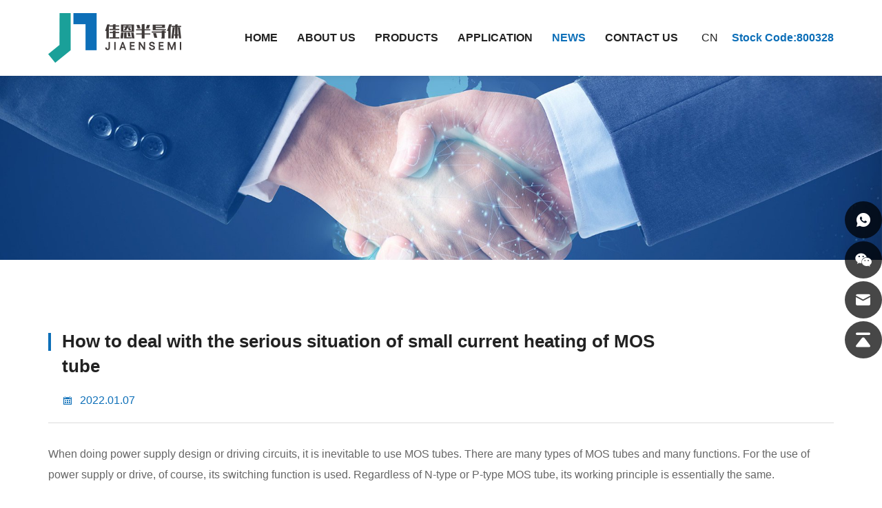

--- FILE ---
content_type: text/html; charset=utf-8
request_url: https://en.jiaensemi.com/417.html
body_size: 5690
content:
<!DOCTYPE html>
<html lang="en">

<head>
    <meta charset="utf-8">
    <meta http-equiv="X-UA-Compatible" content="IE=edge,chrome=1">
    <meta name="renderer" content="webkit">
    <meta name="viewport" content="width=device-width, initial-scale=1.0, user-scalable=yes">

    <meta property="og:title" content="How to deal with the serious situation of small current heating of MOS tube">
    <meta property="og:description" content="">
    <meta property="og:image" content="https://en.jiaensemi.com/data/thumb/res/cn/20221017/image_c4dbf63d.png_20221017173037_360x360.jpg">

      <title>How to deal with the serious situation of small current heating of MOS tube</title>
    <meta name="keywords" content="Qingdao Jiaen Semiconductor Co., Ltd. ">
    <meta name="description" content="Qingdao Jiaen Semiconductor Co., Ltd. ">
  
    <meta name="google-site-verification" content="TUHAWxEh-x6zt08tCucvUs26HA3amRTxcCgH61OMFTU" />
<!-- Messenger Chat Plugin Code -->
    <div id="fb-root"></div>

    <!-- Your Chat Plugin code -->
    <div id="fb-customer-chat" class="fb-customerchat">
    </div>

    <script>
      var chatbox = document.getElementById('fb-customer-chat');
      chatbox.setAttribute("page_id", "100886622843180");
      chatbox.setAttribute("attribution", "biz_inbox");
    </script>

    <!-- Your SDK code -->
    <script>
      window.fbAsyncInit = function() {
        FB.init({
          xfbml            : true,
          version          : 'v15.0'
        });
      };

      (function(d, s, id) {
        var js, fjs = d.getElementsByTagName(s)[0];
        if (d.getElementById(id)) return;
        js = d.createElement(s); js.id = id;
        js.src = 'https://connect.facebook.net/en_US/sdk/xfbml.customerchat.js';
        fjs.parentNode.insertBefore(js, fjs);
      }(document, 'script', 'facebook-jssdk'));
    </script>

    <!-- Google tag (gtag.js) -->
    <script async src="https://www.googletagmanager.com/gtag/js?id=AW-11101615991"></script>
    <script>
      window.dataLayer = window.dataLayer || [];
      function gtag(){dataLayer.push(arguments);}
      gtag('js', new Date());
      gtag('config', 'AW-11101615991');
    </script>

    <script>
        window.addEventListener('load',function()
        {
            if(window.location.href.includes('/contact'))
            {
                document.querySelectorAll('button[class="btn submit send2"]').forEach(function(e)
                {
                    e.addEventListener('click',function()
                    {
                        var name= document.querySelector('input[name="fullname"]').value;
                        var phone= document.querySelector('input[name="tel"]').value;
                        var email= document.querySelector('input[name="email"]').value;
                        var text= document.querySelector('textarea[name="content"]').value;
                        var mailformat = /^\w+([\.-]?\w+)*@\w+([\.-]?\w+)*(\.\w{2,3})+$/;
                        if(email!="" && email.match(mailformat)  &&  name!="" &&  phone!="" &&  text!="")
                        {
                            gtag('event', 'conversion', {'send_to': 'AW-11101615991/zPgzCIjjgo4YEPfu1K0p'});
                        }
                    })
                })
            }
        })
    </script>

    <!-- Google tag (gtag.js) -->
    <script async src="https://www.googletagmanager.com/gtag/js?id=G-SXW6ZPZ0WW"></script>
    <script>
      window.dataLayer = window.dataLayer || [];
      function gtag(){dataLayer.push(arguments);}
      gtag('js', new Date());
      gtag('config', 'G-SXW6ZPZ0WW');
    </script>

    <script>
        window.addEventListener('load',function()
        {
            document.querySelectorAll('[href*="tel:"]').forEach(function(e)
            {
                e.addEventListener('click',function()
                {
                    gtag('event', 'Phone');
                })
            })
            document.querySelectorAll('[href*="mailto:"]').forEach(function(e)
            {
                e.addEventListener('click',function()
                {
                    gtag('event', 'Email');
                })
            })
        })
    </script>

    <link rel="shortcut icon" type="image/x-icon" href="//vhost-ln-s01-cdn.hcwebsite.com/f65dff73198f56819434820b03ac41ff/tpl/en_jiaensemi/assets/favicon.ico?v=2OTgPArI">
    <link rel="stylesheet" href="//vhost-ln-s01-cdn.hcwebsite.com/f65dff73198f56819434820b03ac41ff/tpl/en_jiaensemi/assets/js/bootstrap/css/bootstrap.min.css?v=2OTgPArI">
    <link rel="stylesheet" href="//vhost-ln-s01-cdn.hcwebsite.com/f65dff73198f56819434820b03ac41ff/tpl/en_jiaensemi/assets/js/animate.css/animate.min.css?v=2OTgPArI">
    <link rel="stylesheet" href="//vhost-ln-s01-cdn.hcwebsite.com/f65dff73198f56819434820b03ac41ff/tpl/en_jiaensemi/assets/js/jquery.fancybox/jquery.fancybox.css?v=2OTgPArI">
    <link rel="stylesheet" href="//vhost-ln-s01-cdn.hcwebsite.com/f65dff73198f56819434820b03ac41ff/tpl/en_jiaensemi/assets/js/slick/slick.css?v=2OTgPArI" />
    <link rel="stylesheet" href="//vhost-ln-s01-cdn.hcwebsite.com/f65dff73198f56819434820b03ac41ff/tpl/en_jiaensemi/assets/css/common.css?v=2OTgPArI" />
    <link rel="stylesheet" href="//vhost-ln-s01-cdn.hcwebsite.com/f65dff73198f56819434820b03ac41ff/tpl/en_jiaensemi/assets/js/swiper/swiper-bundle.min.css?v=2OTgPArI" />
    <link rel="stylesheet" href="//vhost-ln-s01-cdn.hcwebsite.com/f65dff73198f56819434820b03ac41ff/tpl/en_jiaensemi/assets/fonts/iconfont.css?v=2OTgPArI" />
    <link rel="stylesheet" href="//vhost-ln-s01-cdn.hcwebsite.com/f65dff73198f56819434820b03ac41ff/tpl/en_jiaensemi/assets/css/style.css?v=2OTgPArI">
</head>

<body>







<div class="header">
    <div class="container">

        <a class="logo" href="/">
            <img src="//vhost-ln-s01-cdn.hcwebsite.com/f65dff73198f56819434820b03ac41ff/res/cn/20221013/logo_bbbe2636.png?v=2OTgPArI" alt="QINGDAO JIAEN SEMICONDUCTOR CO., LTD" />
        </a>

        <div class="nav nav-show">
            <div class="tbl">
                <div class="tbl-cell">
                    <ul class="nav-list1">
                                                    <li >
                                <a href="/">HOME</a>
                                                            </li>
                                                    <li >
                                <a href="/company-profile.html">ABOUT US</a>
                                                                    <ul class="nav-list2">
                                                                                    <li>
                                                <a href="/company-profile.html">Company Profile</a>
                                            </li>
                                                                                    <li>
                                                <a href="/history.html">Development History</a>
                                            </li>
                                                                                    <li>
                                                <a href="/honor.html">Honor</a>
                                            </li>
                                                                                    <li>
                                                <a href="/certificate.html">Patent Certificates</a>
                                            </li>
                                                                            </ul>
                                                            </li>
                                                    <li >
                                <a href="/product/c1.html">PRODUCTS</a>
                                                                    <ul class="nav-list2">
                                                                                    <li>
                                                <a href="/product/igbt-discrete.html">IGBT  Discrete</a>
                                                                                            </li>
                                                                                    <li>
                                                <a href="/product/module.html">IGBT Module</a>
                                                                                                    <ul class="nav-list3">
                                                                                                                    <li><a href="/product/igbt-module.html">IGBT</a></li>
                                                                                                                    <li><a href="/product/ipm.html">IPM</a></li>
                                                                                                            </ul>
                                                                                            </li>
                                                                                    <li>
                                                <a href="/product/mosfet.html">MOSFET</a>
                                                                                            </li>
                                                                                    <li>
                                                <a href="/product/frd.html">FRD</a>
                                                                                            </li>
                                                                            </ul>
                                                            </li>
                                                    <li >
                                <a href="/application.html">APPLICATION</a>
                                                            </li>
                                                    <li class="active">
                                <a href="/news/company-news.html">NEWS</a>
                                                                    <ul class="nav-list2">
                                                                                    <li><a href="/news/company-news.html">Company News</a></li>
                                                                                     <li><a href="/news/industry-news.html">Industry News</a></li>
                                                                             </ul>
                                                            </li>
                                                    <li >
                                <a href="/contact.html">CONTACT US</a>
                                                            </li>
                                            </ul>
                </div>
            </div>
            <button class="nav-collapse nav-collapse-1" id="nav-xs-btn">
                <span class="btn-line"></span>
                <span class="btn-line"></span>
                <span class="btn-line"></span>
            </button>
        </div>

        <div class="language">
            <p class="hidden"><a href=https://en.jiaensemi.com/">EN</a></p>
            <p><a href="https://www.jiaensemi.com/">CN</a></p>
        </div>

        <!-- <div class="search-part">
            <div class="find"></div>
            <div class="search-wrap">
                <form class="search-box" action="/product.html">
                    <input class="input-text" type="text" placeholder="搜索……" name="keywords" required />
                    <button type="submit" class="submit"></button>
                </form>
            </div>
        </div> -->

        <div class="code">
            <p>Stock Code:800328</p>
        </div>

        <button class="nav-collapse nav-collapse-xs" id="nav-btn">
            <span class="btn-line"></span>
            <span class="btn-line"></span>
            <span class="btn-line"></span>
        </button>

    </div>
</div>



    <div class="banner banner-in">
        <div class="item">
                            <img src="//vhost-ln-s01-cdn.hcwebsite.com/f65dff73198f56819434820b03ac41ff/data/thumb/res/cn/20221013/news-banner_5270b291.jpg_20221013205320_1920x0.jpg?v=2OTgPArI" alt="news-banner">
                    </div>
    </div>

<div class="wrapper">
    <div class="wrap wrap-details">
        <div class="container">
            <div class="details">
                <div class="title-details">
                    <h1>How to deal with the serious situation of small current heating of MOS tube</h1>
                    <span class="date">2022.01.07</span>
                </div>
                <div class="text">
                    <p>When doing power supply design or driving circuits, it is inevitable to use MOS tubes. There are many types of MOS tubes and many functions. For the use of power supply or drive, of course, its switching function is used. Regardless of N-type or P-type MOS tube, its working principle is essentially the same.</p><p>&nbsp;</p><p>We often look at the PDF parameters of MOS tubes. MOS tube manufacturers use the RDS(ON) parameter to define the on-resistance. For switching applications, RDS(ON) is also the most important device characteristic. The data sheet defines RDS(ON) in relation to the gate (or drive) voltage, VGS, and the current flowing through the switch, but for adequate gate drive, RDS(ON) is a relatively static parameter. The MOS tube that is always on is easy to heat up. In addition, slowly increasing junction temperature will also lead to an increase in RDS(ON). The MOS tube data sheet specifies the thermal impedance parameter, which is defined as the semiconductor junction heat dissipation capability of the MOS tube package. The simplest definition of RθJC is the thermal resistance from junction to case.</p><p>&nbsp;</p><p><strong>The reason why the MOS tube heats up with a small current:</strong></p><p>&nbsp;</p><p><strong>1. Circuit design problem</strong></p><p>&nbsp;</p><p>It is to make the MOS tube work in a linear working state, not in a switching state. This is also one of the reasons for the heat of the MOS tube. If N-MOS is used as a switch, the G-level voltage is a few V higher than the power supply to be fully turned on, while P-MOS is the opposite. It is not fully turned on and the voltage drop is too large, resulting in power consumption, the equivalent DC impedance is relatively large, and the voltage drop increases, so U*I also increases, and the loss means heat generation. This is the most taboo mistake in designing circuits.</p><p>&nbsp;</p><p><strong>2. The frequency is too high</strong></p><p>&nbsp;</p><p>The performance is sometimes excessive pursuit of volume, resulting in increased frequency, increased loss on the MOS tube, and increased heat generation.</p><p>&nbsp;</p><p><strong>3. Not doing enough heat dissipation design</strong></p><p>&nbsp;</p><p>If the current is too high, the nominal current value of the MOS tube generally requires good heat dissipation to achieve. Therefore, if the ID is less than the maximum current, it may also generate serious heat, and sufficient auxiliary heat sinks are required.</p><p>&nbsp;</p><p><strong>4. The selection of MOS tube is wrong</strong></p><p><strong>&nbsp;</strong></p><p>The power judgment is wrong, and the internal resistance of the MOS tube is not fully considered, resulting in an increase in the switch impedance.</p><p>&nbsp;</p><p><strong>How to solve the serious heat generation of mos tube small current:</strong></p><p>&nbsp;</p><p><strong>1. Do a good job in the heat dissipation design of the MOS tube, and add enough auxiliary heat sinks.</strong></p><p>&nbsp;</p><p><strong>2, paste heat dissipation glue.</strong></p><p>&nbsp;</p><p><strong>Disclaimer: </strong>The content of this article comes from the Internet and is only for learning and communication. All views belong to the original author, which does not mean that they support or agree with the views. If your rights are violated, please contact us to delete in time.</p>                </div>
            </div>
            <div class="prev-next">
                <ul class="row">
                                                                                    <li class="col-xs-12 col-sm-6">
                            <a href="/416.html">Previous:MOS damage mystery</a>
                        </li>
                                                                <li class="col-xs-12 col-sm-6">
                            <a href="/418.html">Next:Do you know all these knowledge points about power diodes</a>
                        </li>
                                    </ul>
            </div>
        </div>
    </div>
</div>
<div class="footer">
    <div class="container">
        <div class="foot">
            <ul>
                <li>
                    <div class="item item-3">
                        <div class="title-foot">
                            <h3>Products</h3>
                        </div>
                        <div class="info-down">
                                                            <a href="/product/igbt-discrete.html">IGBT  Discrete</a>
                                                            <a href="/product/module.html">IGBT Module</a>
                                                            <a href="/product/mosfet.html">MOSFET</a>
                                                            <a href="/product/frd.html">FRD</a>
                                                    </div>
                    </div>
                </li>
                <li>
                    <div class="item item-3">
                        <div class="title-foot">
                            <h3>Application field</h3>
                        </div>
                        <div class="info-down">
                                                            <a href="/325.html">VFD</a>
                                                            <a href="/420.html">PV Inverter</a>
                                                            <a href="/425.html">New Energy Vehicle</a>
                                                            <a href="/419.html">Inverter Welder</a>
                                                            <a href="/421.html">Motor Drive</a>
                                                            <a href="/423.html">Household Appliances</a>
                                                            <a href="/424.html">Induction Heating</a>
                                                            <a href="/427.html">Switch Power Supply </a>
                                                    </div>
                    </div>
                </li>
                <li>
                    <div class="item item-2">
                        <div class="title-foot">
                            <h3>Contact Us</h3>
                        </div>
                        <div class="info-down">
                            <p>
                                <i class="icon iconfont icon-gongsi"></i>
                                QINGDAO JIAEN SEMICONDUCTOR CO., LTD                            </p>
                            <p>
                                <i class="icon iconfont icon-daohangdizhi"></i>
                                <span>Address:</span> Unit 103-104, Building 41, No. 780 Baoyuan Rd, High-tech Zone, Qingdao, China.                            </p>
                            <p>
                                <i class="icon iconfont icon-24gf-telephone2"></i>
                                <span>Tel:</span><a href="tel:+86 13792436358">+86 13792436358</a>
                            </p>
                            <p>
                                <i class="icon iconfont icon-print-full"></i>
                                <span>Fax:</span>+86-532-67769506                            </p>
                            <p>
                                <i class="icon iconfont icon-youxiang1"></i>
                                <span>E-mail:</span>
                                <a href="mailto:vickywang@jiaensemi.com">vickywang@jiaensemi.com</a>
                                <a style="margin-left:52px" href="mailto:"></a>
                            </p>
                            <div class="translate">
                                <div id="google_translate_element"></div>
                            </div>
                        </div>
                    </div>
                </li>
                <li>
                    <div class="item item-1">
                        <div class="title-foot">
                            <h3></h3>
                        </div>
                        <div class="info-down">
                            <img src="//vhost-ln-s01-cdn.hcwebsite.com/f65dff73198f56819434820b03ac41ff/res/cn/20221013/erweima_9167124b.jpg?v=2OTgPArI" alt="">
                            <p>FOLLOW US</p>
                        </div>
                    </div>
                </li>
            </ul>
        </div>
    </div>
    <div class="copyright">
        <div class="container">
            <p>
                Copyright© Qingdao Jiaen Semiconductor Co., Ltd.（Head Office）,All Rights Reserved.                                <script type="text/javascript">document.write(unescape("%3Cspan id='cnzz_stat_icon_1281175692'%3E%3C/span%3E%3Cscript src='https://s9.cnzz.com/z_stat.php%3Fid%3D1281175692%26show%3Dpic' type='text/javascript'%3E%3C/script%3E"));</script>                <a href="https://www.hicheng.net/" target="_blank" rel="noreferrer noopener">Powered by:Hicheng</a>
                <a class="sitemap" href="/sitemap.html">SITEMAP</a>
            </p>
            <div class="share">
                <ul>
                    <li class="facebook">
                        <a href="" target="_blank" rel="noreferrer noopener nofollow"></a>
                    </li>
                    <li class="twitter">
                        <a href="" target="_blank" rel="noreferrer noopener nofollow"></a>
                    </li>
                    <li class="instagram">
                        <a href="" target="_blank" rel="noreferrer noopener nofollow"></a>
                    </li>
                    <li class="linkedin">
                        <a href="" target="_blank" rel="noreferrer noopener nofollow"></a>
                    </li>
                    <li class="youtube">
                        <a href="" target="_blank" rel="noreferrer noopener nofollow"></a>
                    </li>
                </ul>
            </div>
        </div>
    </div>
</div>

<script type="text/javascript">
    function googleTranslateElementInit() {
        new google.translate.TranslateElement({
            includedLanguages: 'en,zh-CN,zh-TW,cs,da,nl,fr,de,el,iw,hu,ga,it,ja,ko,pt,ro,ru,es,th,vi',
            autoDisplay: true,
            layout: google.translate.TranslateElement.InlineLayout.SIMPLE
        }, 'google_translate_element');
    }
</script>
<script src="https://translate.google.com/translate_a/element.js?cb=googleTranslateElementInit" async></script>

<div class="online-wrap">
    <span class="btn"></span>
    <div class="online">
                    <a class="iconfont icon-whatsapp" href="https://api.whatsapp.com/send?phone=8613792436358" target="_blank" rel="noreferrer noopener nofollow">
                <span class="phone-num">
                    <p>+86 13792436358</p>
                </span>
            </a>
                            <a class="iconfont icon-weixin code" href="javascript:;">
                <div class="mask">
                    <div class="mask-box">
                        <img src="//vhost-ln-s01-cdn.hcwebsite.com/f65dff73198f56819434820b03ac41ff/res/cn/20221013/erweima_9167124b.jpg?v=2OTgPArI" alt="" />
                    </div>
                </div>
                <div class="code-pic">
                    <div class="pic-box">
                        <img src="//vhost-ln-s01-cdn.hcwebsite.com/f65dff73198f56819434820b03ac41ff/res/cn/20221013/erweima_9167124b.jpg?v=2OTgPArI" alt="" />
                    </div>
                </div>
            </a>
                            <a class="iconfont icon-email" href="mailto:vickywang@jiaensemi.com"></a>
                <a class="iconfont icon-arrow-top" id="gotop" href="javascript:;"></a>
    </div>
</div>

<div class="visible-xs-block xs-online">
    <ul>
        <li class="xs-online-mail">
            <a href="mailto:vickywang@jiaensemi.com">Email</a>
        </li>
        <li class="xs-online-tel">
            <a href="tel:+86 13792436358">Tel</a>
        </li>
        <li class="xs-online-top">
            <a class="backtop" href="javascript:;">Top</a>
        </li>
        <li class="xs-online-message">
            <a class="backtop" href="/contact.html#message">Message</a>
        </li>
        <li class="xs-online-product">
            <a href="/product.html">Product</a>
        </li>
    </ul>
</div>

<div class="loadjs">
    <script src="//vhost-ln-s01-cdn.hcwebsite.com/f65dff73198f56819434820b03ac41ff/tpl/en_jiaensemi/assets/js/jquery-1.11.0.min.js?v=2OTgPArI"></script>
    <script src="//vhost-ln-s01-cdn.hcwebsite.com/f65dff73198f56819434820b03ac41ff/tpl/en_jiaensemi/assets/js/jquery.lazyload/jquery.lazyload.min.js?v=2OTgPArI"></script>
    <script src="//vhost-ln-s01-cdn.hcwebsite.com/f65dff73198f56819434820b03ac41ff/tpl/en_jiaensemi/assets/js/jquery.fancybox/jquery.fancybox.min.js?v=2OTgPArI"></script>
    <script src="//vhost-ln-s01-cdn.hcwebsite.com/f65dff73198f56819434820b03ac41ff/tpl/en_jiaensemi/assets/js/wow.min.js?v=2OTgPArI"></script>
    <script src="//vhost-ln-s01-cdn.hcwebsite.com/f65dff73198f56819434820b03ac41ff/tpl/en_jiaensemi/assets/js/jquery.countup.min.js?v=2OTgPArI"></script>
    <script src="//vhost-ln-s01-cdn.hcwebsite.com/f65dff73198f56819434820b03ac41ff/tpl/en_jiaensemi/assets/js/slick/slick1.9.js?v=2OTgPArI"></script>
    <script src="//vhost-ln-s01-cdn.hcwebsite.com/f65dff73198f56819434820b03ac41ff/tpl/en_jiaensemi/assets/js/jquery.waypoints/jquery.waypoints.all.js?v=2OTgPArI"></script>
    <script src="//vhost-ln-s01-cdn.hcwebsite.com/f65dff73198f56819434820b03ac41ff/tpl/en_jiaensemi/assets/js/hc-sticky.min.js?v=2OTgPArI"></script>
    <script src="//vhost-ln-s01-cdn.hcwebsite.com/f65dff73198f56819434820b03ac41ff/tpl/en_jiaensemi/assets/js/swiper/swiper-bundle.min.js?v=2OTgPArI"></script>
    <script src="//vhost-ln-s01-cdn.hcwebsite.com/f65dff73198f56819434820b03ac41ff/tpl/en_jiaensemi/assets/main.js?v=2OTgPArI"></script>
    <script src="//vhost-ln-s01-cdn.hcwebsite.com/f65dff73198f56819434820b03ac41ff/tpl/en_jiaensemi/assets/main1.js?v=2OTgPArI"></script>
    <script src="//vhost-ln-s01-cdn.hcwebsite.com/f65dff73198f56819434820b03ac41ff/tpl/en_jiaensemi/assets/main2.js?v=2OTgPArI"></script>
    <script src="//vhost-ln-s01-cdn.hcwebsite.com/f65dff73198f56819434820b03ac41ff/tpl/en_jiaensemi/assets/liuyan.js?v=2OTgPArI"></script>
    </div>

</body>
</html>

--- FILE ---
content_type: text/css
request_url: https://vhost-ln-s01-cdn.hcwebsite.com/f65dff73198f56819434820b03ac41ff/tpl/en_jiaensemi/assets/fonts/iconfont.css?v=2OTgPArI
body_size: 1189
content:
@font-face {
  font-family: "iconfont"; /* Project id 3696532 */
  src: url('iconfont.woff2?t=1665628507317') format('woff2'),
       url('iconfont.woff?t=1665628507317') format('woff'),
       url('iconfont.ttf?t=1665628507317') format('truetype');
       font-display: swap;
}

.iconfont {
  font-family: "iconfont" !important;
  font-size: 16px;
  font-style: normal;
  -webkit-font-smoothing: antialiased;
  -moz-osx-font-smoothing: grayscale;
}

.icon-yunxiazai_o:before {
  content: "\ebb4";
}

.icon-biaoge:before {
  content: "\e624";
}

.icon-whatsapp-fill:before {
  content: "\e6d0";
}

.icon-xiangyou:before {
  content: "\e61d";
}

.icon-31sousuo:before {
  content: "\e61f";
}

.icon-ai-cart:before {
  content: "\e63b";
}

.icon-youxiang1:before {
  content: "\e667";
}

.icon-weixin2:before {
  content: "\e63f";
}

.icon-backtop:before {
  content: "\e63d";
}

.icon-fanhui:before {
  content: "\e67a";
}

.icon-daohangdizhi:before {
  content: "\e661";
}

.icon-jiahao:before {
  content: "\eaf3";
}

.icon-gongsi:before {
  content: "\e623";
}

.icon-24gf-telephone2:before {
  content: "\e96d";
}

.icon-24gf-playCircle:before {
  content: "\ea82";
}

.icon-print-full:before {
  content: "\e931";
}

.icon-PDF:before {
  content: "\e6e4";
}

.icon-news-l:before {
  content: "\e9b4";
}

.icon-arrow-left:before {
  content: "\e9b5";
}

.icon-erweima:before {
  content: "\e613";
}

.icon-youjiantou:before {
  content: "\e9b6";
}

.icon-youjiantou1:before {
  content: "\e610";
}

.icon-chahao:before {
  content: "\e61b";
}

.icon-zoujiantou1:before {
  content: "\e9b7";
}

.icon-homebig:before {
  content: "\e6c8";
}

.icon-fangdajing:before {
  content: "\e60e";
}

.icon-diqiu:before {
  content: "\e620";
}

.icon-arrow-top:before {
  content: "\e622";
}

.icon-duihuakuang:before {
  content: "\e66b";
}

.icon-pinterest:before {
  content: "\e6f4";
}

.icon-geren:before {
  content: "\e609";
}

.icon-shouji:before {
  content: "\e627";
}

.icon-youtube1:before {
  content: "\e618";
}

.icon-jianhao1:before {
  content: "\e628";
}

.icon-mui-icon-add:before {
  content: "\e629";
}

.icon-shopping-bag:before {
  content: "\e611";
}

.icon-lajitong1:before {
  content: "\e632";
}

.icon-facebook-messenger:before {
  content: "\e9de";
}

.icon-xunjia:before {
  content: "\e636";
}

.icon-arrLeft-fill:before {
  content: "\e62b";
}

.icon-tijiao:before {
  content: "\e6cf";
}

.icon-xiexian:before {
  content: "\e630";
}

.icon-instagram1:before {
  content: "\e617";
}

.icon-vk:before {
  content: "\e768";
}

.icon-messenger:before {
  content: "\e63c";
}

.icon-video:before {
  content: "\e650";
}

.icon-ai215-copy:before {
  content: "\eb5f";
}

.icon-video1:before {
  content: "\e644";
}

.icon-Ie:before {
  content: "\e699";
}

.icon-weibo:before {
  content: "\e669";
}

.icon-changjiantou-copy-copy:before {
  content: "\e64b";
}

.icon-jiantouyou:before {
  content: "\e625";
}

.icon-jiantouzuo:before {
  content: "\eb60";
}

.icon-facebook1:before {
  content: "\e6d9";
}

.icon-GroupCopy:before {
  content: "\e61a";
}

.icon-product:before {
  content: "\e7e9";
}

.icon-weibo1:before {
  content: "\e626";
}

.icon-douyin:before {
  content: "\e612";
}

.icon-jinritoutiao:before {
  content: "\e697";
}

.icon-message1:before {
  content: "\e65f";
}

.icon-youxiang:before {
  content: "\e634";
}

.icon-Instagramlogo:before {
  content: "\e6b6";
}

.icon-skype2:before {
  content: "\e766";
}

.icon-Email:before {
  content: "\e65b";
}

.icon-weixin1:before {
  content: "\e66f";
}

.icon-qq2:before {
  content: "\e65c";
}

.icon-whatsapp2:before {
  content: "\e70a";
}

.icon-xiazai1:before {
  content: "\e64d";
}

.icon-linkedin1:before {
  content: "\ed9a";
}

.icon-icomoonfacebook:before {
  content: "\eec0";
}

.icon-instagram2:before {
  content: "\e93b";
}

.icon-gouwucheman:before {
  content: "\e601";
}

.icon-dingzhijiaju:before {
  content: "\e619";
}

.icon-dianhua1:before {
  content: "\e680";
}

.icon-qiandai:before {
  content: "\e665";
}

.icon-zixun1:before {
  content: "\e662";
}

.icon-liaotian:before {
  content: "\e640";
}

.icon-quotation:before {
  content: "\e655";
}

.icon-duihao1:before {
  content: "\e656";
}

.icon-rexian:before {
  content: "\e659";
}

.icon-changjiantou-copy:before {
  content: "\e65e";
}

.icon-Youtube:before {
  content: "\e880";
}

.icon-linkedin2:before {
  content: "\e654";
}

.icon-twitterlogo:before {
  content: "\e68b";
}

.icon-linkedin3:before {
  content: "\f1e7";
}

.icon-dingwei:before {
  content: "\e608";
}

.icon-dianhua:before {
  content: "\e638";
}

.icon-whatsapp:before {
  content: "\e621";
}

.icon-gotop2:before {
  content: "\e614";
}

.icon-shubiao:before {
  content: "\e61e";
}

.icon-next:before {
  content: "\e639";
}

.icon-prev:before {
  content: "\e6f1";
}

.icon-gouwuche:before {
  content: "\e603";
}

.icon-gps:before {
  content: "\e63e";
}

.icon-gotop:before {
  content: "\e60f";
}

.icon-chuanzhen:before {
  content: "\e606";
}

.icon-whatsapp1:before {
  content: "\e751";
}

.icon-dizhi:before {
  content: "\e60d";
}

.icon-xinfeng:before {
  content: "\e6a4";
}

.icon-fax:before {
  content: "\e653";
}

.icon-cart:before {
  content: "\e600";
}

.icon-phone:before {
  content: "\e61c";
}

.icon-youtube:before {
  content: "\e6d7";
}

.icon-message:before {
  content: "\e826";
}

.icon-instagram:before {
  content: "\e607";
}

.icon-gouwuche1:before {
  content: "\e631";
}

.icon-facebook:before {
  content: "\e615";
}

.icon-weixin:before {
  content: "\e604";
}

.icon-qq:before {
  content: "\e62d";
}

.icon-point:before {
  content: "\e643";
}

.icon-star:before {
  content: "\e60a";
}

.icon-linkedin:before {
  content: "\e6f0";
}

.icon-rili:before {
  content: "\e63a";
}

.icon-skype:before {
  content: "\e616";
}

.icon-tuite:before {
  content: "\e60b";
}

.icon-google:before {
  content: "\e645";
}

.icon-fax1:before {
  content: "\e64f";
}

.icon-plus:before {
  content: "\e6d2";
}

.icon-xinfeng1:before {
  content: "\e72e";
}

.icon-search1:before {
  content: "\e660";
}

.icon-gotop1:before {
  content: "\e605";
}

.icon-news-r:before {
  content: "\e9b3";
}

.icon-arrow-down:before {
  content: "\e602";
}

.icon-google1:before {
  content: "\e60c";
}

.icon-arrow-right:before {
  content: "\e72f";
}



--- FILE ---
content_type: text/css
request_url: https://vhost-ln-s01-cdn.hcwebsite.com/f65dff73198f56819434820b03ac41ff/tpl/en_jiaensemi/assets/css/style.css?v=2OTgPArI
body_size: 14939
content:
.ff,
.banner .mobile-video:before
{
    font-family: 'iconfont' !important;
}
@font-face
{
    font-family: 'Helvetica';
    font-weight: bold;
    font-style: normal;

    src: url('../fonts/Helvetica-Bold.eot');
    src: local('Helvetica Bold'), local('Helvetica-Bold'), url('../fonts/Helvetica-Bold.eot?#iefix') format('embedded-opentype'), url('../fonts/Helvetica-Bold.woff2') format('woff2'), url('../fonts/Helvetica-Bold.woff') format('woff'), url('../fonts/Helvetica-Bold.ttf') format('truetype'), url('../fonts/Helvetica-Bold.svg#Helvetica-Bold') format('svg');
    font-display: swap;
}
@font-face
{
    font-family: 'Swis721 BlkCn BT';
    font-weight: 900;
    font-style: normal;

    src: url('../fontsSwiss721BT-BlackCondensed.eot');
    src: local('Swis721 BlkCn BT Black'), local('Swiss721BT-BlackCondensed'), url('../fontsSwiss721BT-BlackCondensed.eot?#iefix') format('embedded-opentype'), url('../fontsSwiss721BT-BlackCondensed.woff2') format('woff2'), url('../fontsSwiss721BT-BlackCondensed.woff') format('woff'), url('../fontsSwiss721BT-BlackCondensed.ttf') format('truetype'), url('../fontsSwiss721BT-BlackCondensed.svg#Swiss721BT-BlackCondensed') format('svg');
    font-display: swap;
}
body
{
    font-family: 'Microsoft YaHei', 'WenQuanYi Micro Hei', 'Heiti SC', 'PingFang SC', 'Hiragino Sans GB', Arial, 'Helvetica Neue', Helvetica, sans-serif;
    font-size: 14px;
    font-weight: normal;

    color: #222;

    -webkit-font-smoothing: antialiased;
    -moz-osx-font-smoothing: grayscale;
}
.slick-arrow
{
    font-size: 30px;
    line-height: 48px;

    position: absolute;
    z-index: 8;
    top: 50%;
    left: -5%;

    width: 54px;
    height: 54px;
    padding: 0;

    cursor: pointer;
    -webkit-transition: all .4s;
            transition: all .4s;
    -webkit-transform: translateY(-50%);
        -ms-transform: translateY(-50%);
            transform: translateY(-50%);

    color: #9c9c9c;
    border: none;
    border: 3px solid #9c9c9c;
    border-radius: 50%;
    background: none;
}
@media (max-width: 1199px)
{
    .slick-arrow
    {
        line-height: 44px;

        width: 50px;
        height: 50px;
    }
}
@media (max-width: 767px)
{
    .slick-arrow
    {
        line-height: 36px;

        left: -15px;

        width: 40px;
        height: 40px;

        border-width: 2px;
    }
}
.slick-arrow:before
{
    font-family: 'iconfont' !important;

    display: block;

    content: '\eb21';
    -webkit-transform: rotate(180deg);
        -ms-transform: rotate(180deg);
            transform: rotate(180deg);
}
.slick-arrow.slick-next
{
    right: -5%;
    left: auto;
}
@media (max-width: 767px)
{
    .slick-arrow.slick-next
    {
        right: -15px;
    }
}
.slick-arrow.slick-next:before
{
    -webkit-transform: rotate(0deg);
        -ms-transform: rotate(0deg);
            transform: rotate(0deg);
}
.slick-arrow:hover
{
    color: #0d6fb8;
    border-color: #0d6fb8;
}
.slick-dots
{
    margin: 0 -3px;

    text-align: center;
}
.slick-dots li
{
    display: inline-block;

    width: 10px;
    height: 10px;
    margin: 0 3px;

    vertical-align: top;

    border: 1px solid #0d6fb8;
    border-radius: 50%;
}
.slick-dots li button
{
    display: none;
}
.slick-dots li.slick-active
{
    background-color: #0d6fb8;
}
.flexwrap
{
    display: -webkit-box;
    display: -webkit-flex;
    display: -ms-flexbox;
    display:         flex;

    -webkit-box-pack: justify;
    -webkit-justify-content: space-between;
    -ms-flex-pack: justify;
            justify-content: space-between;
    -webkit-box-align: center;
    -webkit-align-items: center;
    -ms-flex-align: center;
            align-items: center;
}
.header
{
    font-size: 0;

    z-index: 10;
    z-index: 9;
    top: 0;

    width: 100%;
    height: 110px;

    -webkit-transition: all .4s;
            transition: all .4s;
    text-align: right;

    background-color: #fff;
    box-shadow: 0 0 10px rgba(0, 0, 0, .1);
}
@media (max-width: 1199px)
{
    .header
    {
        height: 70px;
    }
}
.header .logo
{
    display: inline-block;
    float: left;

    height: 80px;
    margin-top: 15px;
}
@media (max-width: 1199px)
{
    .header .logo
    {
        height: 60px;
        margin-top: 5px;
    }
}
.header .logo img
{
    position: relative;
    z-index: 2;

    height: 100%;
}
.header .nav,
.header .search-part,
.header .language,
.header .code
{
    display: inline-block;

    vertical-align: middle;
}
.header .search-part,
.header .language,
.header .code
{
    font-size: 16px;

    margin-left: 20px;
}
.header .language
{
    line-height: 110px;
}
@media (max-width: 1199px)
{
    .header .language
    {
        line-height: 70px;
    }
}
.header .language p
{
    margin: 0;
}
.header .code
{
    line-height: 110px;
}
@media (max-width: 1199px)
{
    .header .code
    {
        line-height: 70px;
    }
}
@media (max-width: 767px)
{
    .header .code
    {
        display: none;
    }
}
.header .code p
{
    font-weight: bold;

    margin: 0;

    color: #0d6fb8;
}
.header .nav-collapse
{
    position: relative;

    display: none;
    float: right;

    width: 28px;
    height: 28px;
    margin-left: 20px;
    padding: 0;

    cursor: pointer;

    background: none;
}
@media (max-width: 1199px)
{
    .header .nav-collapse
    {
        display: inline-block;

        margin-top: 18px;

        vertical-align: middle;
    }
    .header .nav-collapse.nav-collapse-1
    {
        position: absolute;
        z-index: 9999;
        top: 20px;
        right: 20px;

        display: block;

        border: none;
    }
}
@media (max-width: 767px)
{
    .header .nav-collapse
    {
        margin-right: 10px;
    }
}
.header .nav-collapse .btn-line
{
    position: absolute;
    left: 50%;

    width: 28px;
    height: 2px;

    -webkit-transition: all .5s ease;
            transition: all .5s ease;
    -webkit-transform: translateX(-50%);
        -ms-transform: translateX(-50%);
            transform: translateX(-50%);

    background-color: #fff;
}
.header .nav-collapse .btn-line:nth-child(3),
.header .nav-collapse .btn-line:nth-child(1)
{
    display: block;

    content: '';
}
.header .nav-collapse .btn-line:nth-child(1)
{
    top: 25%;
}
.header .nav-collapse .btn-line:nth-child(2)
{
    top: 50%;
}
.header .nav-collapse .btn-line:nth-child(3)
{
    top: 75%;
}
.header .nav-collapse.active .btn-line:nth-child(2)
{
    -webkit-transform: translateX(-50px);
        -ms-transform: translateX(-50px);
            transform: translateX(-50px);

    opacity: 0;
}
.header .nav-collapse.active .btn-line:nth-child(1)
{
    top: 50%;
    left: 50%;

    -webkit-transform: translateX(-50%) rotateZ(45deg);
        -ms-transform: translateX(-50%) rotate(45deg);
            transform: translateX(-50%) rotateZ(45deg);
}
.header .nav-collapse.active .btn-line:nth-child(3)
{
    top: 50%;
    left: 50%;

    -webkit-transform: translateX(-50%) rotateZ(-45deg);
        -ms-transform: translateX(-50%) rotate(-45deg);
            transform: translateX(-50%) rotateZ(-45deg);
}
.header .nav-collapse-xs .btn-line
{
    background-color: #666;
}
.header .nav-collapse-2
{
    top: 0;
}
@media (min-width: 1200px)
{
    .header .nav
    {
        display: inline-block !important;
    }
}
@media (max-width: 1199px)
{
    .header .nav
    {
        position: fixed;
        z-index: 99999998;
        top: 0;
        left: 0;

        display: none;

        width: 100%;
        height: 100%;
        padding: 60px 5%;

        -webkit-transition: -webkit-transform .3s;
                transition: -webkit-transform .3s;
                transition:         transform .3s;
                transition:         transform .3s, -webkit-transform .3s;
        text-align: left;
        text-align: center;

        background: #fafafa;
        background-color: #000;
    }
    .header .nav .nav-box,
    .header .nav .container
    {
        width: 100%;
        height: 100%;
    }
    .header .nav .container
    {
        padding: 0;
    }
    .header .nav .tbl,
    .header .nav .tbl-cell
    {
        display: -webkit-box;
        display: -webkit-flex;
        display: -ms-flexbox;
        display:         flex;

        -webkit-box-align: center;
        -webkit-align-items: center;
        -ms-flex-align: center;
                align-items: center;
    }
    .header .nav .tbl
    {
        width: 100%;
        height: 100%;
    }
    .header .nav .tbl-cell
    {
        position: relative;

        width: 100%;
        height: 100%;
    }
}
@media (max-width: 767px)
{
    .header .nav
    {
        padding: 60px 8%;
    }
}
.header .nav.left-100
{
    -webkit-transform: translateX(-100%);
    -webkit-transform: translate3d(-100%, 0, 0);
        -ms-transform: translateX(-100%);
            transform: translateX(-100%);
            transform: translate3d(-100%, 0, 0);
}
.header .nav.left-200
{
    -webkit-transform: translateX(-200%);
    -webkit-transform: translate3d(-200%, 0, 0);
        -ms-transform: translateX(-200%);
            transform: translateX(-200%);
            transform: translate3d(-200%, 0, 0);
}
.header .nav.left-300
{
    -webkit-transform: translateX(-300%);
    -webkit-transform: translate3d(-300%, 0, 0);
        -ms-transform: translateX(-300%);
            transform: translateX(-300%);
            transform: translate3d(-300%, 0, 0);
}
.header .nav.left-400
{
    -webkit-transform: translateX(-400%);
    -webkit-transform: translate3d(-400%, 0, 0);
        -ms-transform: translateX(-400%);
            transform: translateX(-400%);
            transform: translate3d(-400%, 0, 0);
}
.header .nav.left-500
{
    -webkit-transform: translateX(-500%);
    -webkit-transform: translate3d(-500%, 0, 0);
        -ms-transform: translateX(-500%);
            transform: translateX(-500%);
            transform: translate3d(-500%, 0, 0);
}
.header .nav .nav-list1
{
    position: relative;
}
@media (min-width: 1200px)
{
    .header .nav .nav-list1
    {
        font-size: 0;

        display: block !important;

        -webkit-transition: all .4s;
                transition: all .4s;
        vertical-align: middle;
    }
    .header .nav .nav-list1 a:hover
    {
        color: #0d6fb8;
    }
    .header .nav .nav-list1 > li
    {
        position: relative;

        display: inline-block;

        vertical-align: top;
    }
    .header .nav .nav-list1 > li > a
    {
        font-size: 16px;
        font-weight: bold;
        line-height: 110px;

        display: block;

        padding: 0 36px;

        -webkit-transition: all .2s;
                transition: all .2s;
    }
    .header .nav .nav-list1 > li:hover > a,
    .header .nav .nav-list1 > li.active > a
    {
        color: #0d6fb8;
    }
    .header .nav .nav-list1 > li:hover > a,
    .header .nav .nav-list1 > li.active > a
    {
        color: #0d6fb8;
    }
    .header .nav .nav-list1 .nav-list2
    {
        position: absolute;
        z-index: 50;
        top: 100%;
        left: 0;

        display: none;

        min-width: 100%;
        margin-left: 0 !important;
        padding: 10px 0;

        text-align: center;
        text-align: left;
        word-break: break-word;

        color: #333;
        background-color: #fff;
        box-shadow: 0 0 10px rgba(0, 0, 0, .1);
    }
    .header .nav .nav-list1 .nav-list2 > li
    {
        position: relative;

        display: block;

        list-style: none;
    }
    .header .nav .nav-list1 .nav-list2 > li > a
    {
        font-size: 14px;
        line-height: 30px;

        display: block;

        padding: 0 24px;

        white-space: nowrap;
    }
    .header .nav .nav-list1 .nav-list2 > li:hover > a
    {
        text-decoration: underline;

        color: #0d6fb8;
    }
    .header .nav .nav-list1 .nav-list3
    {
        position: absolute;
        z-index: 50;
        top: 0;
        left: 100%;

        display: none;

        min-width: 100%;
        padding: 10px 0;

        text-align: center;
        text-align: left;
        white-space: nowrap;

        color: #333;
        background-color: rgba(255, 255, 255, .9);
        box-shadow: 0 0 10px rgba(0, 0, 0, .1);
    }
    .header .nav .nav-list1 .nav-list3 li
    {
        display: block;

        list-style: none;
    }
    .header .nav .nav-list1 .nav-list3 li a
    {
        font-size: 14px;
        line-height: 24px;

        display: block;

        padding: 0 10px;
    }
    .header .nav .nav-list1 .nav-list3 li a:hover
    {
        text-decoration: underline;

        color: #0d6fb8;
    }
}
@media (min-width: 1200px) and (max-width: 1470px)
{
    .header .nav .nav-list1 > li > a
    {
        padding: 0 14px;
    }
}
@media (max-width: 1199px)
{
    .header .nav .nav-list1
    {
        width: 100%;
    }
    .header .nav .nav-list1 ul
    {
        display: none !important;
    }
    .header .nav .nav-list1 > a
    {
        font-size: 20px;

        color: #fff;
    }
}
.header .mask-nav
{
    display: none;
}
@media (max-width: 1199px)
{
    .header .mask-nav
    {
        position: absolute;
        z-index: 9999;
        top: 0;

        display: block;
        overflow: hidden;

        width: 100%;
        height: 100%;
        padding: 20px;

        -webkit-transition: left .3s;
                transition: left .3s;
        text-align: left;
        text-align: center;

        color: #fff;
        background: #fafafa;
        background: #000;
    }
}
.header .mask-nav .nav-top
{
    display: -webkit-box;
    display: -webkit-flex;
    display: -ms-flexbox;
    display:         flex;

    -webkit-box-align: center;
    -webkit-align-items: center;
    -ms-flex-align: center;
            align-items: center;
    -webkit-box-pack: justify;
    -webkit-justify-content: space-between;
    -ms-flex-pack: justify;
            justify-content: space-between;
}
.header .mask-nav .nav-top .back-btn:before
{
    font-family: 'iconfont' !important;
    font-size: 26px;

    content: '\e9b5';
}
.header .mask-nav .nav-top .nav-title
{
    font-size: 30px;

    display: block;

    width: 100%;
    margin: 0;

    text-transform: uppercase;
}
@media (max-width: 767px)
{
    .header .mask-nav .nav-top .nav-title
    {
        font-size: 20px;
        font-size: 5vmin;
    }
}
.header .mask-nav .content
{
    position: relative;

    overflow: auto;

    height: 85%;
    margin-top: 4%;

    -ms-touch-action: pan-y;
        touch-action: pan-y;
    /*定义滚动条轨道 内阴影+圆角*/
    /*定义滑块 内阴影+圆角*/
    /*滑块效果*/
}
.header .mask-nav .content::-webkit-scrollbar
{
    width: 5px;
    height: 5px;

    border-radius: 5px;
    background-color: #fff;
}
.header .mask-nav .content::-webkit-scrollbar-track
{
    border-radius: 5px;
    background-color: #fff;
    -webkit-box-shadow: inset 0 0 6px rgba(0, 0, 0, .3);
}
.header .mask-nav .content::-webkit-scrollbar-thumb
{
    border-radius: 5px;
    background-color: #666;
}
.header .mask-nav .content::-webkit-scrollbar-thumb:hover
{
    border-radius: 5px;
    background: rgba(0, 0, 0, .4);
}
.header .mask-nav .content ul li
{
    font-size: 20px;
    line-height: 2;

    margin: 10px 0;

    text-align: left;
}
@media (max-width: 767px)
{
    .header .mask-nav .content ul li
    {
        font-size: 4.5vmin;
        line-height: 1.6;

        margin: 0;
        margin-bottom: 5px;
    }
}
.header .mask-nav .content ul li.more
{
    position: relative;
}
.header .mask-nav .content ul li.more:after
{
    font-family: 'iconfont' !important;
    font-size: 16px;

    position: absolute;
    top: 50%;
    right: 0;

    content: '\e72f';
    -webkit-transform: translateY(-50%);
        -ms-transform: translateY(-50%);
            transform: translateY(-50%);

    color: #fff;
}
.header .mask-nav .content ul li a
{
    display: inline-block;

    text-transform: capitalize;
}
.header .mask-nav .content ul ul
{
    display: none;
}
.header .nav-2
{
    left: 100%;
}
.header .nav-3
{
    left: 200%;
}
.header .nav-4
{
    left: 300%;
}
.header .nav-5
{
    left: 400%;
}
.header .fade-out ul
{
    text-align: left;
}
@media (max-width: 1199px)
{
    .header .fade-out ul .pic
    {
        display: none !important;
    }
}
.header .fade-out ul .more
{
    padding-right: 25px;
}
@media (max-width: 1199px)
{
    .header .fade-out ul.nav-list1
    {
        overflow: auto;

        max-height: 100%;
        margin: 0;

        opacity: 1;

        -ms-touch-action: pan-y;
            touch-action: pan-y;
        /*定义滚动条轨道 内阴影+圆角*/
        /*定义滑块 内阴影+圆角*/
        /*滑块效果*/
    }
    .header .fade-out ul.nav-list1::-webkit-scrollbar
    {
        width: 5px;
        height: 5px;

        border-radius: 5px;
        background-color: #fff;
    }
    .header .fade-out ul.nav-list1::-webkit-scrollbar-track
    {
        border-radius: 5px;
        background-color: #fff;
        -webkit-box-shadow: inset 0 0 6px rgba(0, 0, 0, .3);
    }
    .header .fade-out ul.nav-list1::-webkit-scrollbar-thumb
    {
        border-radius: 5px;
        background-color: #666;
    }
    .header .fade-out ul.nav-list1::-webkit-scrollbar-thumb:hover
    {
        border-radius: 5px;
        background: rgba(0, 0, 0, .4);
    }
    .header .fade-out ul.nav-list1 a
    {
        text-transform: uppercase;

        color: #fff;
    }
    .header .fade-out ul.nav-list1 > li
    {
        position: relative;

        margin: 10px 0;
    }
    .header .fade-out ul.nav-list1 > li.act
    {
        -webkit-transition: all .4s;
                transition: all .4s;
        -webkit-transform: translateX(0);
            -ms-transform: translateX(0);
                transform: translateX(0);

        opacity: 1;
    }
    .header .fade-out ul.nav-list1 > li.more:after
    {
        font-family: 'iconfont';
        font-size: 18px;

        position: absolute;
        top: 50%;
        right: 0;

        width: 40px;

        content: '\e72f';
        -webkit-transform: translateY(-50%);
            -ms-transform: translateY(-50%);
                transform: translateY(-50%);
        text-align: center;

        color: #fff;
    }
    .header .fade-out ul.nav-list1 > li > a
    {
        font-size: 18px;
        line-height: 2;

        display: block;
    }
    .header .fade-out ul.nav-list1 .nav-list2 > li > a
    {
        font-size: 20px;
    }
}
@media (max-width: 1199px) and (max-width: 767px)
{
    .header .fade-out ul.nav-list1 > li
    {
        margin: 1.5vmin 0;
    }
}
@media (max-width: 1199px) and (max-width: 767px)
{
    .header .fade-out ul.nav-list1 > li > a
    {
        font-size: 4.8vmin;
    }
}
@media (max-width: 1199px) and (max-width: 768px)
{
    .header .fade-out ul.nav-list1 .nav-list2 > li > a
    {
        font-size: 4.5vmin;
    }
}
.header .fade-out ul.nav2-list2 h4
{
    font-size: 20px;
    line-height: 50px;
}
@media (max-width: 480px)
{
    .header .fade-out ~ .google-translate
    {
        position: fixed;
        z-index: 99999998;
        top: 30px;
        left: 30px;

        display: block !important;

        -webkit-transition: .3s;
                transition: .3s;
    }
    .header .fade-out.left-100 ~ .google-translate
    {
        top: -30px;

        opacity: 0;
    }
}
.header .search-part
{
    position: relative;
}
.header .find
{
    font-size: 14px;

    cursor: pointer;
    -webkit-transition: all .4s;
            transition: all .4s;
    text-align: center;
}
.header .find:before
{
    font-family: 'iconfont';
    font-size: 20px;

    display: inline-block;

    content: '\e660';
    vertical-align: middle;
}
@media (max-width: 1199px)
{
    .header .find:before
    {
        font-size: 16px;
    }
}
.header .find:hover
{
    color: #0d6fb8;
}
.header .back-btn
{
    position: absolute;
    left: 15px;
}
.header .search-wrap
{
    font-size: 14px;

    position: absolute;
    z-index: 9;
    top: 120%;
    right: 20%;

    display: none;

    width: 300px;
    padding: 10px;

    background-color: #fff;
    box-shadow: 0 0 10px rgba(0, 0, 0, .1);
}
@media (max-width: 1199px)
{
    .header .search-wrap
    {
        top: 120%;
    }
}
@media (max-width: 767px)
{
    .header .search-wrap
    {
        right: 0;
    }
}
.header .search-wrap .search-box
{
    position: relative;
}
.header .search-wrap input
{
    line-height: 24px;

    width: 100%;
    padding: 6px 10px;

    color: #666;
    border: 1px solid #dcdcdc;
}
.header .search-wrap .submit
{
    font-size: 20px;
    line-height: 38px;

    position: absolute;
    top: 0;
    right: 0;

    width: 44px;
    height: 38px;
    padding: 0;

    color: #fff;
    border-radius: 0;
    background-color: #0d6fb8;
}
.header .search-wrap .submit:before
{
    font-family: 'iconfont' !important;

    content: '\e60e';
}
.stuck
{
    position: fixed;
}
.online-wrap .btn
{
    line-height: 36px;

    position: fixed;
    z-index: 8;
    right: 0;
    bottom: 55px;

    width: 40px;
    height: 40px;
    padding: 0;

    -webkit-transform-origin: center center;
        -ms-transform-origin: center center;
            transform-origin: center center;
    text-align: center;

    color: #fff;
    border: 1px solid #0d6fb8;
    border-radius: 0;
    outline: none;
    background-color: #0d6fb8;
}
@media (min-width: 992px)
{
    .online-wrap .btn
    {
        display: none;
    }
}
.online-wrap .btn:before
{
    font-family: 'iconfont' !important;
    font-size: 18px;

    display: inline-block;

    content: '\e6d2';
    -webkit-transition: -webkit-transform .3s;
            transition: -webkit-transform .3s;
            transition:         transform .3s;
            transition:         transform .3s, -webkit-transform .3s;
}
.online-wrap .btn.active:before
{
    -webkit-transform: rotateZ(225deg);
        -ms-transform: rotate(225deg);
            transform: rotateZ(225deg);
}
.online-wrap .code-pic
{
    position: fixed;
    z-index: 101;
    right: 45px;
    bottom: 180px;

    display: none;

    max-width: 120px;
}
.online-wrap .code-pic .pic-box
{
    padding: 5px;

    background-color: #fff;
}
.online-wrap .code-pic img
{
    display: block;

    max-width: 100%;
}
.online-wrap .online
{
    position: fixed;
    z-index: 8;
    top: 40%;
    right: 0;

    -webkit-transition: right .3s;
            transition: right .3s;
    text-align: center;
}
@media (max-width: 1199px)
{
    .online-wrap .online
    {
        right: 0;
    }
}
.online-wrap .online.onlineshow
{
    right: 0;
}
@media (max-width: 991px)
{
    .online-wrap .online
    {
        top: auto;
        right: -60px;
        bottom: 100px;

        -webkit-transform: translateY(0%);
            -ms-transform: translateY(0%);
                transform: translateY(0%);
    }
    .online-wrap .online.onlineshow
    {
        right: -60px;
    }
    .online-wrap .online.active
    {
        right: 0;
    }
}
.online-wrap .online a
{
    line-height: 54px;

    position: relative;

    display: block;

    width: 54px;
    height: 54px;
    margin: 4px 0;
    padding: 0;

    -webkit-transition: all .4s;
            transition: all .4s;
    text-align: center;

    border-radius: 50%;
    background-color: rgba(0, 0, 0, .72);
}
.online-wrap .online a:last-child
{
    border-bottom: none;
}
.online-wrap .online a:before
{
    font-size: 24px;

    color: #fff;
}
@media (min-width: 992px)
{
    .online-wrap .online a:hover
    {
        background-color: #0d6fb8;
    }
    .online-wrap .online a:hover:before
    {
        color: #fff;
    }
}
@media (max-width: 991px)
{
    .online-wrap .online a
    {
        line-height: 40px;

        width: 40px;
        height: 40px;
    }
    .online-wrap .online a:before
    {
        font-size: 20px;
    }
}
@media (min-width: 992px)
{
    .online-wrap .online .icon-phone:hover .phone-num,
    .online-wrap .online .icon-whatsapp:hover .phone-num
    {
        right: 100%;
    }
}
.online-wrap .online .icon-phone .phone-num,
.online-wrap .online .icon-whatsapp .phone-num
{
    position: absolute;
    z-index: -1;
    top: 0;
    right: -300px;

    padding-right: 5px;

    -webkit-transition: right .3s;
            transition: right .3s;
    white-space: nowrap;
}
.online-wrap .online .icon-phone .phone-num p,
.online-wrap .online .icon-whatsapp .phone-num p
{
    margin: 0;
    padding: 0 10px;

    color: #fff;
    background-color: #0d6fb8;
    box-shadow: 0 0 6px 0 rgba(0, 0, 0, .12);
}
@media (max-width: 767px)
{
    .online-wrap .online .code:before
    {
        font-size: 22px;
    }
}
.online-wrap .online .code .mask
{
    position: absolute;
    z-index: 10;
    top: 0;
    right: 100%;

    display: none;

    width: 130px;
    height: 130px;
    padding-right: 5px;
}
.online-wrap .online .code .mask .mask-box
{
    border: 1px solid #e5e5e5;
    background-color: #fff;
}
.online-wrap .online .code .mask img
{
    display: block;

    width: 100%;
}
.online-wrap .online .code .mask p
{
    font-size: 13px;
    line-height: 16px;

    margin: 5px 0 8px 0;

    color: #888;
}
.online-wrap .online .sale
{
    width: 158px;
    margin-bottom: 30px;
}
@media (max-width: 991px)
{
    .online-wrap .online .sale
    {
        width: 50px;
    }
}
.online-wrap .online .sale a
{
    width: 158px;
    height: 162px;

    background: none;
}
@media (max-width: 991px)
{
    .online-wrap .online .sale a
    {
        width: 50px;
        height: 50px;
    }
}
.online-wrap .online .sale img
{
    max-width: 100%;
}
@media (min-width: 992px)
{
    .online-wrap-in .online
    {
        right: 0;
    }
}
.online-wrap .icon-qq:before
{
    font-family: 'iconfont' !important;

    content: '\e62d';
}
.online-wrap .icon-weixin:before
{
    font-family: 'iconfont' !important;

    content: '\e604';
}
.online-wrap .icon-message:before
{
    font-family: 'iconfont' !important;

    content: '\e918';
}
.online-wrap .icon-email:before
{
    font-family: 'iconfont' !important;

    content: '\e667';
}
.online-wrap .icon-skype:before
{
    font-family: 'iconfont' !important;

    content: '\e766';
}
.online-wrap .icon-whatsapp:before
{
    font-family: 'iconfont' !important;

    content: '\e6d0';
}
.online-wrap .icon-phone:before
{
    font-family: 'iconfont' !important;

    content: '\e652';
}
.online-wrap .icon-erweima:before
{
    font-family: 'iconfont' !important;

    content: '\e745';
}
.online-wrap .icon-facebook:before
{
    font-family: 'iconfont' !important;

    content: '\e61a';
}
.online-wrap .icon-instagram:before
{
    font-family: 'iconfont' !important;

    content: '\e666';
}
.online-wrap .icon-cart:before
{
    font-family: 'iconfont' !important;

    content: '\e63b';
}
.online-wrap .icon-cart span
{
    font-size: 14px;
    line-height: 20px;

    position: absolute;
    top: 0;
    right: 0;

    width: 20px;
    height: 20px;

    color: #fff;
    border-radius: 50%;
    background-color: #0d6fb8;
}
.online-wrap .icon-arrow-top:before
{
    font-family: 'iconfont' !important;

    content: '\e63d';
}
.xs-online
{
    font-family: 'Times New Roman', Arial;

    position: fixed;
    z-index: 8;
    bottom: 0;
    left: 0;

    display: none;

    width: 100%;

    background-color: #0d6fb8;
    box-shadow: 0 -2px 14px 1px rgba(0, 0, 0, .2);
}
@media (max-width: 991px)
{
    .xs-online
    {
        display: block !important;
    }
}
.xs-online ul
{
    margin: 0;
    padding: 0;

    text-align: center;

    color: #fff;
}
.xs-online ul li
{
    float: left;

    width: 20%;

    list-style: none;

    border-right: 1px solid #07548d;
    border-left: 1px solid rgba(255, 255, 255, .6);
}
.xs-online ul li > a
{
    font-size: 10px;

    display: block;

    padding: 8px 0;

    text-transform: uppercase;

    color: inherit;
}
@media (max-width: 320px)
{
    .xs-online ul li > a
    {
        font-size: 8px;
    }
}
.xs-online ul li > a:before
{
    font-family: 'iconfont' !important;
    font-size: 18px;
    font-style: normal;
    line-height: 24px;

    display: block;

    -webkit-font-smoothing: antialiased;
    -moz-osx-font-smoothing: grayscale;
}
.xs-online ul li:first-child
{
    border-left: none;
}
.xs-online ul li:last-child
{
    border-right: none;
}
.xs-online ul li.xs-online-product > a:before
{
    font-size: 16px;

    content: '\e7e9';
}
.xs-online ul li.xs-online-mail > a:before
{
    font-weight: normal;

    content: '\e634';
}
.xs-online ul li.xs-online-map > a:before
{
    font-weight: normal;

    content: '\e63e';
}
.xs-online ul li.xs-online-feedback > a:before
{
    font-weight: normal;

    content: '\e826';
}
.xs-online ul li.xs-online-top > a:before
{
    font-weight: normal;

    content: '\e60f';
}
.xs-online ul li.xs-online-home > a:before
{
    font-weight: normal;

    content: '\e6c8';
}
.xs-online ul li.xs-online-message > a:before
{
    font-size: 18px;
    font-weight: normal;

    content: '\e66b';
}
.xs-online ul li.xs-online-tel > a:before
{
    font-weight: normal;

    content: '\e61c';
}
.xs-online ul li.xs-online-top > a:before
{
    font-weight: normal;

    content: '\e60f';
}
.xs-online ul li.xs-online-whatsapp > a:before
{
    font-weight: normal;

    content: '\e751';
}
.xs-online ul li.xs-online-contact > a:before
{
    font-weight: normal;

    content: '\e609';
}
.xs-online ul li.xs-online-wechat > a:before
{
    content: '\e604';
}
.xs-online ul li.xs-online-wechat > a
{
    position: relative;
}
.xs-online ul li.xs-online-wechat > a:hover img
{
    display: block;
}
.xs-online ul li.wechat > a img
{
    position: absolute;
    bottom: 57px;
    left: 0;

    display: none;

    width: 100%;
}
.xs-online ul li.facebook > a:before
{
    content: '\e615';
}
.banner
{
    font-size: 0;

    position: relative;
    z-index: 2;

    overflow: hidden;

    width: 100%;

    -webkit-user-select: none;
       -moz-user-select: none;
        -ms-user-select: none;
            user-select: none;
}
.banner img
{
    display: block;

    width: 100%;
}
.banner .swiper-slide
{
    overflow: hidden;
}
.banner .swiper-pagination
{
    position: absolute;
    z-index: 2;
    bottom: 4.5%;
    left: 0;

    width: auto;
    width: 100%;
    padding: 0 8%;

    text-align: center;
}
.banner .swiper-pagination-bullet
{
    font-size: 0;

    width: 10px;
    height: 10px;
    margin: 0 10px !important;

    opacity: 1;
    border: 1px solid #fff;
    border-radius: 50%;
    outline: none;
    background: none;
}
.banner .swiper-pagination-bullet-active
{
    background-color: #fff;
}
.banner .slick-arrow
{
    font-size: 32px;
    line-height: 90px;

    width: 60px;
    height: 90px;

    color: #fff;
    border: none;
    border-radius: 0;
    outline: none;
    background-color: rgba(0, 0, 0, .5);
}
.banner .slick-arrow:after
{
    display: none;
}
@media (min-width: 1200px)
{
    .banner .slick-arrow:hover
    {
        background-color: rgba(0, 0, 0, .8);
    }
}
.banner .slick-prev
{
    left: 5%;
}
.banner .slick-next
{
    right: 5%;
}
.banner .item
{
    position: relative;

    display: block;
    overflow: hidden;
}
@media (max-width: 991px)
{
    .banner .item
    {
        width: 110%;
        max-width: 110%;
        margin-left: -5%;
    }
}
@media (max-width: 767px)
{
    .banner .item
    {
        width: 120%;
        max-width: 120%;
        margin-left: -10%;
    }
}
.banner .item > a
{
    display: block;
    overflow: hidden;
}
.banner .item > a > img
{
    position: relative;
    left: 50%;

    display: block;

    width: 100%;

    -webkit-transform: translateX(-50%);
        -ms-transform: translateX(-50%);
            transform: translateX(-50%);
}
.banner-video
{
    position: absolute;
    top: 0;
    left: 0;

    width: 100%;
    height: 100%;

    object-fit: cover;
}
.banner.hide-arrow .slick-arrow,
.banner.hide-arrow .swiper-pagination
{
    display: none !important;
}
.banner.hide-video video
{
    display: none !important;
}
.banner-video-box
{
    position: relative;

    display: block;

    padding-bottom: 37.29166667%;

    -webkit-transform: translateZ(10px);
            transform: translateZ(10px);
}
.banner-video-box .fluid_video_wrapper
{
    position: absolute;
    z-index: 10;
}
.banner-video-box .fluid_initial_play
{
    background-color: #0d6fb8 !important;
}
.banner .mobile-video
{
    position: relative;

    display: block;
}
.banner .mobile-video:after
{
    z-index: 2;

    content: '';

    background-color: rgba(0, 0, 0, .1);
}
.banner .mobile-video:before
{
    font-size: 50px;

    position: absolute;
    z-index: 3;
    top: 50%;
    left: 50%;

    content: '\e644';
    -webkit-transform: translateY(-50%) translateX(-50%);
        -ms-transform: translateY(-50%) translateX(-50%);
            transform: translateY(-50%) translateX(-50%);

    color: #fff;
    text-shadow: 0 0 20px rgba(0, 0, 0, .3);
}
.box
{
    overflow: hidden;

    padding: 80px 0;
}
@media (max-width: 991px)
{
    .box
    {
        padding: 50px 0;
    }
}
.title
{
    text-align: center;
}
.title h3
{
    font-family: 'Helvetica', Arial, Helvetica, sans-serif;
    font-size: 14px;

    text-transform: uppercase;

    color: #0e1c29;
}
.title h3:before
{
    display: inline-block;

    width: 30px;
    height: 2px;
    margin-top: -4px;
    margin-right: 14px;

    content: '';
    vertical-align: middle;

    background-color: #0e1c29;
}
.title h2
{
    font-size: 40px;
    font-weight: bold;
    line-height: 1;

    margin: 0;
}
@media (max-width: 1470px)
{
    .title h2
    {
        font-size: 34px;
    }
}
@media (max-width: 1199px)
{
    .title h2
    {
        font-size: 30px;
    }
}
@media (max-width: 991px)
{
    .title h2
    {
        font-size: 24px;
    }
}
.title p
{
    font-size: 16px;
    line-height: 24px;

    max-width: 1100px;
    margin: 0 auto;
    margin-top: 10px;

    color: #838587;
}
@media (max-width: 767px)
{
    .title p
    {
        font-size: 14px;
    }
}
.indexcontent
{
    position: relative;
    z-index: 2;
}
@media (min-width: 1470px)
{
    .box-category .category ul
    {
        margin: 0 -40px;
    }
    .box-category .category ul li
    {
        padding: 0 40px;
    }
}
.box-category .category .item
{
    position: relative;

    display: block;

    margin-top: 100px;

    border-radius: 30px;
    background-color: #e9f2f9;
}
@media (max-width: 767px)
{
    .box-category .category .item
    {
        margin-top: 60px;
    }
}
.box-category .category .item:before
{
    position: absolute;
    z-index: 2;
    top: -70px;
    right: 0;

    display: block;

    width: 150px;
    height: 340px;

    content: '';

    background: url(../images/catagory.png) no-repeat center;
    background-size: cover;
}
@media (max-width: 767px)
{
    .box-category .category .item:before
    {
        top: -40px;

        width: 75px;
        height: 170px;
    }
}
.box-category .category .item .number
{
    font-family: 'Swis721 BlkCn BT', Arial, Helvetica, sans-serif;
    font-size: 48px;
    line-height: 1;

    position: absolute;
    z-index: 3;
    top: -10px;
    right: 20px;

    -webkit-transition: all .2s;
            transition: all .2s;

    color: #5d92c7;
}
@media (max-width: 991px)
{
    .box-category .category .item .number
    {
        font-size: 40px;
    }
}
@media (max-width: 767px)
{
    .box-category .category .item .number
    {
        font-size: 30px;
    }
}
.box-category .category .item .pic
{
    position: relative;
    z-index: 4;

    -webkit-transition: all .6s;
            transition: all .6s;
}
.box-category .category .item .note
{
    padding: 0 30px 30px 30px;
}
@media (max-width: 1470px)
{
    .box-category .category .item .note
    {
        padding: 0 14px 30px 14px;
    }
}
.box-category .category .item .note .icon
{
    width: 60px;
}
.box-category .category .item .note .icon img
{
    width: 100%;
}
.box-category .category .item .note h3
{
    font-size: 22px;
    font-weight: bold;
    line-height: 1.4;
}
@media (max-width: 1470px)
{
    .box-category .category .item .note h3
    {
        margin-top: 14px;
    }
}
@media (max-width: 767px)
{
    .box-category .category .item .note h3
    {
        font-size: 18px;

        margin-top: 6px;
    }
}
.box-category .category .item .note p
{
    font-size: 15px;
    line-height: 22px;

    /* display: -webkit-box; */
    overflow: hidden;

    /* height: 44px; */
    margin: 0;

    color: #555;

 /*   -webkit-box-orient: vertical;
    -webkit-line-clamp: 2; */
}
@media (max-width: 767px)
{
    .box-category .category .item .note p
    {
        font-size: 14px;
    }
}
.box-category .category .item:hover .number
{
    color: #fff;
}
.box-category .category .item:hover .pic
{
    -webkit-transform: translateY(-10px);
        -ms-transform: translateY(-10px);
            transform: translateY(-10px);
}
.box-category .slick-dots
{
    width: 70%;
    margin: 0 auto;
    margin-top: 70px;
}
@media (max-width: 1470px)
{
    .box-category .slick-dots
    {
        width: 60%;
    }
}
@media (max-width: 991px)
{
    .box-category .slick-dots
    {
        margin-top: 40px;
    }
}
.box-category .slick-dots li
{
    height: 3px;
    margin: 0;

    border: none;
    border-radius: 0;
    background-color: #ccc;
}
.box-category .slick-dots li.slick-active
{
    background-color: #0d6fb8;
}
.box-category .slick-arrow
{
    top: auto;
    bottom: 0;
    left: 10%;

    -webkit-transform: translateY(0);
        -ms-transform: translateY(0);
            transform: translateY(0);
}
@media (max-width: 767px)
{
    .box-category .slick-arrow
    {
        left: 5%;
    }
}
.box-category .slick-arrow.slick-next
{
    right: 10%;
    left: auto;
}
@media (max-width: 767px)
{
    .box-category .slick-arrow.slick-next
    {
        right: 5%;
    }
}
.box-fields,
.wrap-fields
{
    background-color: #f1f1f1;
}
.box-fields .fields,
.wrap-fields .fields
{
    margin-top: 40px;
}
.box-fields .fields .slick-fields,
.wrap-fields .fields .slick-fields,
.box-fields .fields > ul,
.wrap-fields .fields > ul
{
    margin: 0 -5px;
}
.box-fields .fields .slick-slide,
.wrap-fields .fields .slick-slide,
.box-fields .fields li,
.wrap-fields .fields li
{
    padding: 0 5px;
}
.box-fields .fields .slick-slide:nth-child(2n) .item,
.wrap-fields .fields .slick-slide:nth-child(2n) .item,
.box-fields .fields li:nth-child(2n) .item,
.wrap-fields .fields li:nth-child(2n) .item
{
    padding-top: 90px;
    padding-bottom: 0;
}
@media (max-width: 767px)
{
    .box-fields .fields .slick-slide:nth-child(2n) .item,
    .wrap-fields .fields .slick-slide:nth-child(2n) .item,
    .box-fields .fields li:nth-child(2n) .item,
    .wrap-fields .fields li:nth-child(2n) .item
    {
        padding-top: 46px;
    }
}
.box-fields .fields .slick-slide:nth-child(2n) .item .note,
.wrap-fields .fields .slick-slide:nth-child(2n) .item .note,
.box-fields .fields li:nth-child(2n) .item .note,
.wrap-fields .fields li:nth-child(2n) .item .note
{
    top: 0;
    bottom: auto;
}
@media (min-width: 1200px)
{
    .box-fields .fields .slick-slide:nth-child(2n) .item:hover .note,
    .wrap-fields .fields .slick-slide:nth-child(2n) .item:hover .note,
    .box-fields .fields li:nth-child(2n) .item:hover .note,
    .wrap-fields .fields li:nth-child(2n) .item:hover .note
    {
        top: 44px;
    }
}
.box-fields .fields .item,
.wrap-fields .fields .item
{
    position: relative;

    display: block;

    padding-bottom: 90px;

    text-align: center;
}
@media (max-width: 767px)
{
    .box-fields .fields .item,
    .wrap-fields .fields .item
    {
        padding-bottom: 46px;
    }
}
.box-fields .fields .item .img-box,
.wrap-fields .fields .item .img-box
{
    padding-bottom: 165.71428571%;
}
.box-fields .fields .item .img-box:before,
.wrap-fields .fields .item .img-box:before
{
    position: absolute;
    z-index: 2;
    top: 0;
    left: 0;

    display: block;

    width: 100%;
    height: 100%;

    content: '';

    opacity: 0;
    border: 5px solid #0d6fb8;
}
.box-fields .fields .item .note,
.wrap-fields .fields .item .note
{
    position: absolute;
    bottom: 0;

    width: 100%;
    padding: 15px 0;

    -webkit-transition: all .2s;
            transition: all .2s;
}
@media (max-width: 767px)
{
    .box-fields .fields .item .note,
    .wrap-fields .fields .item .note
    {
        padding: 5px 0;
    }
}
.box-fields .fields .item .note h3,
.wrap-fields .fields .item .note h3
{
    font-size: 18px;
    font-weight: bold;
    line-height: 36px;

    margin: 0;
}
@media (max-width: 767px)
{
    .box-fields .fields .item .note h3,
    .wrap-fields .fields .item .note h3
    {
        font-size: 16px;
        line-height: 24px;
    }
}
.box-fields .fields .item .note h3:before,
.wrap-fields .fields .item .note h3:before
{
    display: block;

    width: 26px;
    height: 4px;
    margin: 0 auto;
    margin-bottom: 10px;

    content: '';

    background-color: #dbdbdb;
}
@media (max-width: 767px)
{
    .box-fields .fields .item .note h3:before,
    .wrap-fields .fields .item .note h3:before
    {
        margin: 0 auto;
        margin-bottom: 4px;
    }
}
@media (min-width: 1200px)
{
    .box-fields .fields .item:hover .img-box:before,
    .wrap-fields .fields .item:hover .img-box:before
    {
        opacity: 1;
    }
    .box-fields .fields .item:hover .note,
    .wrap-fields .fields .item:hover .note
    {
        bottom: 44px;

        padding: 0;

        color: #fff;
        background-color: #0d6fb8;
    }
    .box-fields .fields .item:hover .note h3,
    .wrap-fields .fields .item:hover .note h3
    {
        line-height: 46px;
    }
    .box-fields .fields .item:hover .note h3:before,
    .wrap-fields .fields .item:hover .note h3:before
    {
        display: none;
    }
}
.wrap-fields
{
    background: none;
}
@media (max-width: 767px)
{
    .wrap-fields .fields
    {
        margin: 0;
    }
}
.wrap-fields .fields .item
{
    margin-top: 50px;
}
.box-video
{
    position: relative;

    padding: 0;
}
.box-video img
{
    width: 100%;
}
@media (max-width: 767px)
{
    .box-video img
    {
        width: 160%;
        margin-left: -30%;
    }
}
.box-video .video-txt
{
    position: absolute;
    top: 50%;

    width: 100%;

    -webkit-transform: translateY(-50%);
        -ms-transform: translateY(-50%);
            transform: translateY(-50%);
    text-align: center;

    color: #fff;
}
.box-video .video-txt h3
{
    font-size: 60px;
    font-weight: bold;
    line-height: 1;

    display: inline-block;

    margin: 0;
    padding: 20px 150px;

    border: 1px solid rgba(255, 255, 255, .54);
    background-color: rgba(255, 255, 255, .2);
}
@media (max-width: 1470px)
{
    .box-video .video-txt h3
    {
        font-size: 50px;

        padding: 20px 120px;
    }
}
@media (max-width: 1199px)
{
    .box-video .video-txt h3
    {
        font-size: 40px;

        padding: 20px 100px;
    }
}
@media (max-width: 991px)
{
    .box-video .video-txt h3
    {
        font-size: 30px;

        padding: 10px 60px;
    }
}
@media (max-width: 767px)
{
    .box-video .video-txt h3
    {
        font-size: 24px;
    }
}
.box-video .play
{
    z-index: 2;

    display: block;

    width: 120px;
    height: 120px;
    margin: 0 auto;
    margin-top: 40px;

    cursor: pointer;
    -webkit-transition: all .2s;
            transition: all .2s;

    background: url(../images/play.png) no-repeat center;
    background-size: cover;
}
@media (max-width: 991px)
{
    .box-video .play
    {
        width: 100px;
        height: 100px;
    }
}
@media (max-width: 767px)
{
    .box-video .play
    {
        width: 80px;
        height: 80px;
        margin-top: 10px;
    }
}
.box-video .play:hover
{
    opacity: .8;
}
.box-about .about
{
    font-size: 0;
}
.box-about .about .pic,
.box-about .about .text
{
    font-size: 14px;

    display: inline-block;

    width: 50%;

    vertical-align: top;
}
@media (max-width: 767px)
{
    .box-about .about .pic,
    .box-about .about .text
    {
        width: 100%;
    }
}
.box-about .about .pic
{
    position: relative;

    padding-right: 5%;
    padding-left: 40px;
}
@media (max-width: 767px)
{
    .box-about .about .pic
    {
        padding-right: 0;
        padding-left: 20px;
    }
}
.box-about .about .pic:before
{
    position: absolute;
    top: 20%;
    left: 0;

    display: block;

    width: 40px;
    height: 60%;

    content: '';

    background-color: #0d6fb8;
}
@media (max-width: 767px)
{
    .box-about .about .pic:before
    {
        width: 20px;
    }
}
.box-about .about .pic img
{
    max-width: 100%;
}
.box-about .about .text .title
{
    text-align: left;
}
.box-about .about .text .title h3
{
    color: #0d6fb8;
}
.box-about .about .text .title h3:before
{
    background-color: #0d6fb8;
}
.box-about .about .text .note
{
    display: -webkit-box;
    overflow: hidden;

    max-height: 150px;
    margin-top: 30px;

    -webkit-box-orient: vertical;
    -webkit-line-clamp: 5;
}
@media (max-width: 767px)
{
    .box-about .about .text .note
    {
        max-height: 120px;
        margin-top: 14px;
    }
}
.box-about .about .text .note p
{
    font-size: 15px;
    line-height: 2;

    color: #666;
}
@media (max-width: 767px)
{
    .box-about .about .text .note p
    {
        line-height: 24px;
    }
}
.box-about .about .text .more
{
    margin-top: 70px;
}
@media (max-width: 1470px)
{
    .box-about .about .text .more
    {
        margin-top: 40px;
    }
}
@media (max-width: 767px)
{
    .box-about .about .text .more
    {
        margin-top: 20px;
    }
}
.box-about .about .text .more a
{
    font-size: 16px;
    font-weight: bold;
    line-height: 30px;

    display: inline-block;

    -webkit-transition: all .2s;
            transition: all .2s;
}
.box-about .about .text .more a:hover
{
    color: #0d6fb8;
}
.box-news
{
    background: url(../images/news_bg.jpg) no-repeat bottom center;
    background-size: cover;
}
.box-news .title
{
    position: relative;

    padding-right: 150px;

    text-align: left;
}
.box-news .title .more
{
    position: absolute;
    top: 50%;
    right: 0;

    -webkit-transform: translateY(-50%);
        -ms-transform: translateY(-50%);
            transform: translateY(-50%);
    text-align: center;
}
.box-news .title .more a
{
    font-size: 14px;
    font-weight: bold;
    line-height: 50px;

    display: inline-block;

    width: 150px;

    -webkit-transition: all .2s;
            transition: all .2s;

    color: #fff;
    background-color: #0d6fb8;
}
.box-news .title .more a:hover
{
    background-color: #07548d;
}
.box-news .news
{
    margin-top: 30px;
}
.box-news .news .slick-news
{
    margin: 0 -15px;
}
.box-news .news .slick-slide
{
    padding: 15px;
}
.box-news .news .item
{
    position: relative;

    overflow: hidden;

    padding: 30px;

    -webkit-transition: all .4s;
            transition: all .4s;

    background-color: #fff;
    box-shadow: 0 0 10px rgba(0, 0, 0, .1);
}
@media (max-width: 767px)
{
    .box-news .news .item
    {
        padding: 20px;
    }
}
.box-news .news .item .pic
{
    position: absolute;
    top: 0;
    left: 0;

    width: 100%;
    height: 100%;

    -webkit-transition: all .2s;
            transition: all .2s;

    opacity: 0;
    background-repeat: no-repeat;
    background-position: center;
    background-size: cover;
}
.box-news .news .item .note
{
    position: relative;
    z-index: 2;
}
.box-news .news .item .note .date
{
    line-height: 36px;

    display: inline-block;

    padding: 0 30px;

    color: #fff;
    background-color: #0d6fb8;
}
.box-news .news .item h3
{
    font-size: 20px;
    font-weight: bold;
    line-height: 28px;

    display: -webkit-box;
    overflow: hidden;

    height: 56px;
    margin: 20px 0 0 0;

    color: #0e1c29;

    -webkit-box-orient: vertical;
    -webkit-line-clamp: 2;
}
@media (max-width: 767px)
{
    .box-news .news .item h3
    {
        font-size: 16px;

        display: -webkit-box;
        overflow: hidden;

        height: 28px;

        -webkit-box-orient: vertical;
        -webkit-line-clamp: 1;
    }
}
.box-news .news .item p
{
    font-size: 15px;
    line-height: 22px;

    display: -webkit-box;
    overflow: hidden;

    height: 88px;
    margin: 20px 0 0 0;

    color: #666;

    -webkit-box-orient: vertical;
    -webkit-line-clamp: 4;
}
@media (max-width: 767px)
{
    .box-news .news .item p
    {
        font-size: 14px;
    }
}
.box-news .news .item .more
{
    font-size: 14px;
    font-weight: bold;
    line-height: 30px;

    display: block;

    margin-top: 30px;
    padding-top: 20px;

    color: #0e1c29;
    border-top: 1px solid #dbdbdb;
}
.box-news .news .item:hover
{
    background-color: #000;
}
.box-news .news .item:hover .pic
{
    -webkit-transform: scale(1.1);
        -ms-transform: scale(1.1);
            transform: scale(1.1);

    opacity: .53;
}
.box-news .news .item:hover .note .date
{
    color: #0d6fb8;
    background-color: #fff;
}
.box-news .news .item:hover .note h3,
.box-news .news .item:hover .note p,
.box-news .news .item:hover .note .more
{
    color: #fff;
}
.footer
{
    position: relative;

    overflow: hidden;

    color: #999;
    background-color: #222;
}
@media (max-width: 991px)
{
    .footer
    {
        padding-bottom: 55px;
    }
}
.footer .foot
{
    padding: 50px 0;
}
@media (max-width: 767px)
{
    .footer .foot
    {
        padding: 30px 0;
    }
}
.footer .foot > ul
{
    font-size: 0;
}
@media (min-width: 992px)
{
    .footer .foot > ul
    {
        width: 100%;
        padding: 0;

        text-align: justify;
        text-justify: distribute-all-lines;
    }
    .footer .foot > ul:after
    {
        display: inline-block;
        overflow: hidden;

        width: 100%;
        height: 0;
        margin: 0;

        content: '';
    }
}
.footer .foot > ul > li
{
    font-size: 14px;

    display: inline-block;

    text-align: left;
    vertical-align: top;
}
@media (max-width: 991px)
{
    .footer .foot > ul > li
    {
        display: block;

        width: 100%;
        max-width: 100%;
        margin-top: 20px;
    }
}
.footer .foot .item .title-foot
{
    position: relative;
}
.footer .foot .item .title-foot h3
{
    font-size: 20px;
    line-height: 30px;

    margin: 0;

    color: #fff;
}
.footer .foot .item .info-down
{
    margin-top: 20px;
}
@media (max-width: 767px)
{
    .footer .foot .item .info-down
    {
        margin-top: 10px;
    }
}
.footer .foot .item-1
{
    text-align: center;
}
@media (max-width: 1199px)
{
    .footer .foot .item-1
    {
        text-align: left;
    }
}
.footer .foot .item-1 img
{
    max-width: 120px;
}
.footer .foot .item-1 p
{
    font-size: 15px;
    line-height: 24px;

    margin: 10px 0 0 0;

    color: #999;
}
@media (max-width: 767px)
{
    .footer .foot .item-1 p
    {
        font-size: 14px;
    }
}
.footer .foot .item-2
{
    max-width: 330px;
}
.footer .foot .item-2 p
{
    font-size: 16px;
    line-height: 24px;

    position: relative;

    margin-bottom: 14px;
    padding-left: 30px;
}
@media (max-width: 767px)
{
    .footer .foot .item-2 p
    {
        font-size: 14px;
    }
}
.footer .foot .item-2 p .icon
{
    font-size: 20px;

    position: absolute;
    top: 0;
    left: 0;

    width: 30px;

    color: #838383;
}
.footer .foot .item-2 p img
{
    display: block;

    width: 78px;
    margin-top: 6px;
}
.footer .foot .item-2 p a:hover
{
    color: #fff;
}
.footer .foot .item-3 .info-down a
{
    font-size: 15px;
    line-height: 24px;

    display: block;

    padding: 5px 0;
}
@media (max-width: 991px)
{
    .footer .foot .item-3 .info-down a
    {
        display: inline-block;

        margin-right: 14px;

        vertical-align: top;
    }
}
@media (max-width: 767px)
{
    .footer .foot .item-3 .info-down a
    {
        font-size: 14px;

        padding: 0;
    }
}
.footer .foot .item-3 .info-down a:hover
{
    color: #fff;
}
.footer .copyright
{
    padding: 15px 0;

    text-align: center;

    background-color: #161616;
}
.footer .copyright p
{
    font-size: 14px;
    line-height: 30px;

    display: inline-block;

    margin: 0;

    color: #777;
}
@media (max-width: 1470px)
{
    .footer .copyright p
    {
        font-size: 13px;
        line-height: 24px;

        display: block;
    }
}
.footer .copyright a:hover
{
    text-decoration: underline;

    color: #0d6fb8;
}
.footer .copyright .sitemap
{
    color: #fff;
}
.footer .copyright p,
.footer .copyright a
{
    display: inline-block;

    vertical-align: middle;
}
@media (max-width: 1199px)
{
    .footer .copyright .translate,
    .footer .copyright .share
    {
        display: inline-block;

        margin: 10px;

        vertical-align: middle;
    }
}
.footer .copyright .share ul li
{
    display: inline-block;

    vertical-align: middle;
}
.footer .copyright .share ul li a
{
    font-size: 22px;
    line-height: 38px;

    position: relative;

    display: block;
    overflow: hidden;

    width: 38px;
    height: 38px;

    -webkit-transition: all .5s;
            transition: all .5s;
    text-align: center;

    color: #fff;
    border-radius: 50%;
}
@media (max-width: 1470px)
{
    .footer .copyright .share ul li a
    {
        line-height: 30px;

        width: 30px;
        height: 30px;
    }
}
.footer .copyright .share ul li a:before
{
    font-family: 'iconfont';
    font-weight: normal;

    display: inline-block;

    content: '\eec0';
    text-align: center;
    vertical-align: top;
}
.footer .copyright .share ul li a:after
{
    position: absolute;
    top: 0;
    bottom: 0;
    left: 0;

    width: 2.22222222rem;
    height: 100%;

    content: '';
    -webkit-transition: none;
            transition: none;
    -webkit-transform: translate3d(-150%, 0, 0) skewX(-25deg);
            transform: translate3d(-150%, 0, 0) skewX(-25deg);

    background-image: -webkit-gradient(linear, left top, right top, from(rgba(255, 255, 255, .15)), to(rgba(204, 204, 204, .05)));
    background-image: -webkit-linear-gradient(left, rgba(255, 255, 255, .15), rgba(204, 204, 204, .05));
    background-image:         linear-gradient(to right, rgba(255, 255, 255, .15), rgba(204, 204, 204, .05));

    -webkit-backface-visibility: hidden;
            backface-visibility: hidden;
}
.footer .copyright .share ul li a:hover:after
{
    left: 100%;

    -webkit-transition: left .4s ease-out, -webkit-transform .4s ease-out;
            transition: left .4s ease-out, -webkit-transform .4s ease-out;
            transition: transform .4s ease-out, left .4s ease-out;
            transition: transform .4s ease-out, left .4s ease-out, -webkit-transform .4s ease-out;
    -webkit-transform: translate3d(50%, 0, 0) skewX(-25deg);
            transform: translate3d(50%, 0, 0) skewX(-25deg);
}
.footer .copyright .share ul li.twitter a:before
{
    content: '\e60b';
}
.footer .copyright .share ul li.linkedin a:before
{
    content: '\e6f0';
}
.footer .copyright .share ul li.instagram a:before
{
    content: '\e6b6';
}
.footer .copyright .share ul li.youtube a:before
{
    content: '\e618';
}
.footer .copyright .share ul li.google a:before
{
    content: '\e645';
}
.footer .copyright .share ul li.amazon a:before
{
    content: '\e6c1';
}
.footer .copyright .share ul li:hover a
{
    -webkit-transform: translateY(-5px);
        -ms-transform: translateY(-5px);
            transform: translateY(-5px);
}
.inquire-sheet-box
{
    position: absolute;
    z-index: 9;
    top: 0;
    right: 50px;

    display: none;
    overflow: hidden;

    width: 340px;

    border-radius: 10px;
    background-color: #222;
}
@media (max-width: 1350px)
{
    .inquire-sheet-box
    {
        top: -50px;

        width: 400px;
    }
}
@media (max-width: 1199px)
{
    .inquire-sheet-box
    {
        display: none !important;
    }
}
.inquire-sheet-box .j-title
{
    position: relative;

    overflow: hidden;

    padding: 0 20px;

    background-color: #0d6fb8;
}
.inquire-sheet-box .j-title h3
{
    font-size: 18px;
    font-weight: bold;
    line-height: 60px;

    display: inline-block;

    margin: 0;

    color: #fff;
}
.inquire-sheet-box .j-title .inquire-close
{
    line-height: 60px;

    display: inline-block;
    float: right;

    cursor: pointer;

    color: #fff;
}
@media (max-width: 1350px)
{
    .inquire-sheet-box .j-title .inquire-close
    {
        line-height: 40px;
    }
}
.inquire-sheet-box .j-title .inquire-close:after
{
    font-family: 'iconfont' !important;
    font-size: 22px;

    content: '\e61b';
}
.inquire-sheet-box .J-shoping-close
{
    display: inline-block;

    width: 30px;

    cursor: pointer;
    vertical-align: middle;
}
.inquire-sheet-box .J-shoping-close::after
{
    font-family: 'iconfont';
    font-size: 18px;
    line-height: 68px;

    content: '\e632';
}
.inquire-sheet-box .J-shoping-close:hover
{
    color: #b10c12;
}
.inquire-sheet-box .J-inquiry
{
    color: #fff;
    background-color: #0d6fb8;
}
.inquire-sheet-box .J-inquiry a
{
    font-size: 18px;
    line-height: 30px;

    display: block;

    padding: 20px 10px;

    -webkit-transition: all .4s;
            transition: all .4s;
    text-align: center;
}
@media (max-width: 1350px)
{
    .inquire-sheet-box .J-inquiry a
    {
        padding: 15px 10px;
    }
}
.inquire-sheet-box .J-inquiry a:after
{
    font-family: 'iconfont' !important;

    margin-left: 10px;

    content: '\e826';
}
.inquire-sheet-box .J-shoping-body
{
    overflow-y: auto;

    max-height: 360px;
}
.inquire-sheet-box .list
{
    overflow: hidden;

    padding: 20px 20px;

    -webkit-transition: all .2s;
            transition: all .2s;

    color: #fff;
    border-bottom: 1px dashed #999;
}
.inquire-sheet-box .list .pic
{
    display: inline-block;
    overflow: hidden;

    width: 100px;

    vertical-align: middle;

    border: 1px solid #e5e5e5;
}
.inquire-sheet-box .list .pic .img-box
{
    padding-bottom: 120.77922078%;
}
.inquire-sheet-box .list p
{
    font-size: 16px;
    font-weight: bold;
    line-height: 24px;

    display: -webkit-box;
    display: inline-block;
    overflow: hidden;

    width: -webkit-calc(100% - 140px);
    width:         calc(100% - 140px);
    max-height: 48px;
    margin: 0;
    padding: 0 5%;

    vertical-align: middle;
    text-transform: capitalize;

    -webkit-box-orient: vertical;
    -webkit-line-clamp: 2;
}
.inquire-sheet-box .list:hover
{
    background-color: #414141;
}
.inquire-sheet-box .J-shoping-body::-webkit-scrollbar
{
    position: absolute;
    right: 0;

    width: 8px;
}
.inquire-sheet-box .J-shoping-body::-webkit-scrollbar-track
{
    background-color: #dcdcdc;
}
.inquire-sheet-box .J-shoping-body::-webkit-scrollbar-thumb
{
    background-color: #0d6fb8;
}
.fixed-cart
{
    line-height: 30px;

    position: fixed;
    z-index: 8;
    top: -webkit-calc(40% - 50px);
    top:         calc(40% - 50px);
    right: 0;

    display: block;
}
@media (max-width: 991px)
{
    .fixed-cart
    {
        top: 40%;
    }
}
.fixed-cart a.cart-icon
{
    font-size: 14px;
    line-height: 44px;

    position: relative;

    display: block;

    width: 50px;
    height: 50px;
    padding: 2px;

    -webkit-transition: all .2s;
            transition: all .2s;
    text-align: center;

    color: #fff;
    background-color: rgba(120, 120, 120, .8);
}
@media (max-width: 991px)
{
    .fixed-cart a.cart-icon
    {
        line-height: 34px;

        width: 40px;
        height: 40px;
    }
}
.fixed-cart a.cart-icon span
{
    font-size: 12px;
    line-height: 20px;

    position: absolute;
    top: -8px;
    right: 0;

    display: inline-block;

    width: 20px;
    height: 20px;

    vertical-align: top;

    color: #fff;
    border-radius: 50%;
    background-color: #333;
}
.fixed-cart a.cart-icon::before
{
    font-family: 'iconfont';
    font-size: 22px;
    font-weight: normal;

    display: block;

    content: '\e603';

    border: 1px solid #dcdcdc;
}
@media (max-width: 991px)
{
    .fixed-cart a.cart-icon::before
    {
        font-size: 20px;
    }
}
.fixed-cart a.cart-icon:hover
{
    background-color: #0d6fb8;
}
.u-flyer
{
    position: fixed;
    z-index: 9999;

    display: block;

    width: 40px;
    height: 40px;

    color: #0d6fb8;
    border-radius: 50px;
}
.wrap
{
    overflow: hidden;

    padding: 80px 0;
}
@media (max-width: 991px)
{
    .wrap
    {
        padding: 40px 0;
    }
}
.title-in
{
    text-align: center;
}
.title-in h2
{
    font-size: 32px;
    font-weight: bold;

    margin: 0;
}
@media (max-width: 991px)
{
    .title-in h2
    {
        font-size: 24px;
    }
}
.wrap-location
{
    border-bottom: 1px solid #e7e7e7;
}
.wrap-location .location
{
    padding-bottom: 6px;
}
.wrap-location .location > ul:before
{
    font-family: 'iconfont' !important;
    font-size: 20px;

    display: inline-block;

    content: '\e6c8';
    vertical-align: middle;

    color: #999;
}
.wrap-location .location > ul > li
{
    display: inline-block;

    vertical-align: top;

    color: #999;
}
.wrap-location .location > ul > li:after
{
    display: inline-block;

    content: '>';
    vertical-align: middle;
}
.wrap-location .location > ul > li:last-child:after
{
    display: none;
}
.wrap-location .location > ul > li > a
{
    font-size: 16px;
    line-height: 30px;

    display: inline-block;
}
@media (max-width: 767px)
{
    .wrap-location .location > ul > li > a
    {
        font-size: 14px;
    }
}
.wrap-fsidenav
{
    padding: 10px 0;

    text-align: center;

    background-color: #edf0f3;
}
.wrap-fsidenav .fsidenav > ul
{
    font-size: 0;

    margin: 0 -50px;
}
@media (max-width: 1470px)
{
    .wrap-fsidenav .fsidenav > ul
    {
        margin: 0 -30px;
    }
}
@media (max-width: 767px)
{
    .wrap-fsidenav .fsidenav > ul
    {
        margin: 0 -10px;
    }
}
.wrap-fsidenav .fsidenav > ul > li
{
    position: relative;

    display: inline-block;

    padding: 0 50px;

    vertical-align: top;
}
@media (max-width: 1470px)
{
    .wrap-fsidenav .fsidenav > ul > li
    {
        padding: 0 30px;
    }
}
@media (max-width: 767px)
{
    .wrap-fsidenav .fsidenav > ul > li
    {
        padding: 0 10px;
    }
}
.wrap-fsidenav .fsidenav > ul > li:after
{
    font-size: 14px;
    line-height: 20px;

    position: absolute;
    top: 50%;
    right: 0;

    display: inline-block;

    content: '|';
    -webkit-transform: translateY(-50%);
        -ms-transform: translateY(-50%);
            transform: translateY(-50%);
    vertical-align: middle;

    color: #a2a2a2;
}
.wrap-fsidenav .fsidenav > ul > li:last-child:after
{
    display: none;
}
.wrap-fsidenav .fsidenav > ul > li > a
{
    font-size: 20px;
    line-height: 30px;

    display: inline-block;

    padding: 10px 60px;

    -webkit-transition: all .2s;
            transition: all .2s;
    vertical-align: middle;
}
@media (max-width: 1470px)
{
    .wrap-fsidenav .fsidenav > ul > li > a
    {
        font-size: 18px;
    }
}
@media (max-width: 1199px)
{
    .wrap-fsidenav .fsidenav > ul > li > a
    {
        font-size: 16px;

        padding: 10px 30px;
    }
}
@media (max-width: 991px)
{
    .wrap-fsidenav .fsidenav > ul > li > a
    {
        line-height: 24px;

        padding: 10px 20px;
    }
}
.wrap-fsidenav .fsidenav > ul > li.active > a,
.wrap-fsidenav .fsidenav > ul > li:hover > a
{
    color: #fff;
    background-color: #0d6fb8;
}
.wrap-title
{
    margin-top: 50px;
    padding-left: 20%;
}
@media (max-width: 1199px)
{
    .wrap-title
    {
        padding-left: 10%;
    }
}
@media (max-width: 991px)
{
    .wrap-title
    {
        margin-top: 30px;
        padding-left: 0;
    }
}
.wrap-title h3
{
    font-size: 34px;
    font-weight: bold;
    line-height: 1.4;

    margin: 0;

    color: #0d6fb8;
}
@media (max-width: 1199px)
{
    .wrap-title h3
    {
        font-size: 30px;
    }
}
@media (max-width: 991px)
{
    .wrap-title h3
    {
        font-size: 24px;
    }
}
@media (max-width: 767px)
{
    .wrap-title h3
    {
        font-size: 20px;
    }
}
.wrap-title .note
{
    margin-top: 20px;
    padding-bottom: 50px;

    border-bottom: 1px solid #e6e6e6;
}
@media (max-width: 991px)
{
    .wrap-title .note
    {
        padding-bottom: 30px;
    }
}
.wrap-title .note p
{
    font-size: 18px;
    line-height: 30px;

    margin: 0;

    color: #616161;
}
@media (max-width: 991px)
{
    .wrap-title .note p
    {
        font-size: 16px;
        line-height: 24px;
    }
}
@media (max-width: 767px)
{
    .wrap-title .note p
    {
        font-size: 14px;
    }
}
.wrap-sidenav .sidenav
{
    margin-top: 40px;
}
@media (max-width: 767px)
{
    .wrap-sidenav .sidenav
    {
        margin-top: 20px;
    }
}
.wrap-sidenav .sidenav .slevel-1 > li
{
    margin-top: 10px;
}
@media (max-width: 1199px)
{
    .wrap-sidenav .sidenav .slevel-1 > li
    {
        display: inline-block;

        vertical-align: top;
    }
}
.wrap-sidenav .sidenav .slevel-1 > li > a
{
    font-size: 22px;
    font-weight: bold;
    line-height: 26px;

    position: relative;

    display: block;

    padding: 15px 40px;

    -webkit-transition: all .2s;
            transition: all .2s;

    background-color: #f1f1f1;
}
@media (max-width: 1470px)
{
    .wrap-sidenav .sidenav .slevel-1 > li > a
    {
        padding-right: 40px;
    }
}
@media (max-width: 1199px)
{
    .wrap-sidenav .sidenav .slevel-1 > li > a
    {
        font-size: 16px;

        padding-top: 10px;
        padding-bottom: 10px;
        padding-left: 30px;
    }
}
@media (max-width: 767px)
{
    .wrap-sidenav .sidenav .slevel-1 > li > a
    {
        font-size: 15px;
    }
}
.wrap-sidenav .sidenav .slevel-1 > li.active > a,
.wrap-sidenav .sidenav .slevel-1 > li:hover > a
{
    color: #fff;
    background-color: #0d6fb8;
}
.wrap-sidenav .sidenav .slevel-2
{
    display: none;

    padding: 10px 0;
}
@media (max-width: 1350px)
{
    .wrap-sidenav .sidenav .slevel-2
    {
        padding: 10px;
    }
}
.wrap-sidenav .sidenav .slevel-2 > li > a
{
    font-size: 16px;
    font-weight: bold;
    line-height: 24px;

    display: block;

    padding: 10px 40px;
}
@media (max-width: 1350px)
{
    .wrap-sidenav .sidenav .slevel-2 > li > a
    {
        font-size: 14px;
    }
}
.wrap-sidenav .sidenav .slevel-2 > li.active > a,
.wrap-sidenav .sidenav .slevel-2 > li:hover > a
{
    color: #0d6fb8;
}
.xs-product-nav
{
    overflow: hidden;
}
.xs-product-nav > ul
{
    margin: 0 -10px;
}
.xs-product-nav > ul > li
{
    display: inline-block;

    vertical-align: top;
}
.xs-product-nav > ul > li > a
{
    font-size: 15px;
    line-height: 30px;

    padding: 0 10px;
}
.xs-product-nav > ul > li > a:before
{
    margin-right: 4px;

    content: '-';
}
.xs-product-nav > ul > li.active > a
{
    color: #0d6fb8;
}
.wrap-about .text
{
    margin-top: 20px;
}
.wrap-about .text p
{
    font-size: 16px;
    line-height: 1.625;

    margin: 0;

    color: #666;
}
@media (max-width: 991px)
{
    .wrap-about .text p
    {
        font-size: 14px;
        line-height: 24px;
    }
}
.wrap-about .text img
{
    max-width: 100%;
    height: auto !important;
}
.wrap-honor .honor .item
{
    display: block;

    margin-top: 30px;

    text-align: center;
}
@media (max-width: 767px)
{
    .wrap-honor .honor .item
    {
        margin-top: 20px;
    }
}
.wrap-honor .honor .item .pic
{
    padding: 20px;

    border: 1px solid #dbdbdb;
}
@media (max-width: 1199px)
{
    .wrap-honor .honor .item .pic
    {
        padding: 10px;
    }
}
.wrap-honor .honor .item .pic .img-box
{
    padding-bottom: 145%;
}
.wrap-honor .honor .item .pic .img-box img
{
    -webkit-transition: all 1s;
            transition: all 1s;
}
.wrap-honor .honor .item h3
{
    font-size: 16px;
    line-height: 24px;

    display: -webkit-box;
    overflow: hidden;

    height: 24px;
    margin-bottom: 0;

    -webkit-transition: all .2s;
            transition: all .2s;

    -webkit-box-orient: vertical;
    -webkit-line-clamp: 1;
}
@media (max-width: 991px)
{
    .wrap-honor .honor .item h3
    {
        font-size: 14px;

        margin-top: 10px;
    }
}
.wrap-honor .honor .item-other .pic .img-box
{
    padding-bottom: 70.73170732%;
}
.wrap-honor .honor .item:hover .pic
{
    box-shadow: 0 0 10px rgba(0, 0, 0, .1);
}
.wrap-honor .honor .item:hover .pic .img-box img
{
    -webkit-transform: scale(1.1);
        -ms-transform: scale(1.1);
            transform: scale(1.1);
}
.wrap-honor .honor .item:hover h3
{
    color: #0d6fb8;
}
.wrap-development .development
{
    position: relative;
}
.wrap-development .development:before
{
    position: absolute;
    top: -25%;
    left: 90px;

    display: block;

    width: 1px;
    height: 150%;

    content: '';

    background-color: #0d6fb8;
}
@media (max-width: 991px)
{
    .wrap-development .development:before
    {
        display: none;
    }
}
.wrap-development .development-sort > ul
{
    margin-top: -80px;
}
@media (max-width: 991px)
{
    .wrap-development .development-sort > ul
    {
        margin: 0 -8px;
        margin-top: -20px;
    }
}
.wrap-development .development-sort > ul > li
{
    margin-top: 80px;
}
@media (max-width: 991px)
{
    .wrap-development .development-sort > ul > li
    {
        display: inline-block;

        margin-top: 20px;
        padding: 0 8px;

        vertical-align: top;
    }
}
.wrap-development .development-sort > ul > li:before
{
    display: inline-block;

    width: 30px;
    height: 30px;

    content: '';
    vertical-align: middle;

    background: url(../images/dot.png) no-repeat center;
    background-size: cover;
}
@media (max-width: 991px)
{
    .wrap-development .development-sort > ul > li:before
    {
        display: none;
    }
}
.wrap-development .development-sort > ul > li.active:before
{
    background-image: url(../images/dotactive.png);
}
.wrap-development .development-sort > ul > li.active .item .date i
{
    color: #fff;
    background-color: #0d6fb8;
}
.wrap-development .development-sort .item
{
    display: inline-block;

    cursor: pointer;
    vertical-align: middle;
}
.wrap-development .development-sort .item:before
{
    display: inline-block;

    width: 84px;
    height: 1px;
    margin: 0 10px;

    content: '';
    vertical-align: middle;

    background-color: #0d6fb8;
}
@media (max-width: 991px)
{
    .wrap-development .development-sort .item:before
    {
        display: none;
    }
}
.wrap-development .development-sort .item .date
{
    display: inline-block;

    width: 88px;
    height: 88px;
    padding: 5px;

    vertical-align: middle;

    border: 1px solid #0d6fb8;
    border-radius: 50%;
    background-color: #f6f6f6;
}
@media (max-width: 991px)
{
    .wrap-development .development-sort .item .date
    {
        width: 70px;
        height: 70px;
    }
}
.wrap-development .development-sort .item .date i
{
    font-size: 24px;
    font-weight: bold;
    font-style: normal;
    line-height: 82px;

    display: block;

    width: 100%;
    height: 100%;

    -webkit-transition: all .2s;
            transition: all .2s;
    text-align: center;

    color: #0d6fb8;
    border-radius: 50%;
    background-color: #dbe9f1;
}
@media (max-width: 991px)
{
    .wrap-development .development-sort .item .date i
    {
        font-size: 20px;
        line-height: 60px;
    }
}
@media (max-width: 767px)
{
    .wrap-development .development-sort .item .date i
    {
        font-size: 18px;
    }
}
.wrap-development .development-list
{
    margin-top: -50px;
}
@media (max-width: 991px)
{
    .wrap-development .development-list
    {
        margin: 0;
    }
}
.wrap-development .development-list > ul
{
    font-size: 0;
}
.wrap-development .development-list > ul > li
{
    font-size: 14px;

    display: inline-block;
    float: none;

    vertical-align: top;
}
.wrap-development .development-list .item
{
    margin-top: 50px;

    -webkit-transition: all .6s;
            transition: all .6s;
}
@media (max-width: 991px)
{
    .wrap-development .development-list .item
    {
        margin-top: 30px;
    }
}
.wrap-development .development-list .item .img-box
{
    padding-bottom: 60.60606061%;
}
.wrap-development .development-list .item h3
{
    font-size: 18px;
    font-weight: bold;
    line-height: 30px;

    margin-bottom: 6px;
}
@media (max-width: 1199px)
{
    .wrap-development .development-list .item h3
    {
        font-size: 16px;
    }
}
@media (max-width: 991px)
{
    .wrap-development .development-list .item h3
    {
        margin-top: 10px;
    }
}
.wrap-development .development-list .item h3:before
{
    display: inline-block;

    width: 4px;
    height: 13px;
    margin-top: -2px;
    margin-right: 6px;

    content: '';
    vertical-align: middle;

    background-color: #0d6fb8;
}
.wrap-development .development-list .item p
{
    font-size: 16px;
    line-height: 26px;

    margin: 0;

    color: #666;
}
@media (max-width: 1199px)
{
    .wrap-development .development-list .item p
    {
        font-size: 14px;
        line-height: 24px;
    }
}
.wrap-development .development-list .item:hover
{
    -webkit-transform: translateY(-10px);
        -ms-transform: translateY(-10px);
            transform: translateY(-10px);
}
.wrap-news .news-sort
{
    margin-top: 30px;

    text-align: center;
}
.wrap-news .news-sort > ul
{
    margin: 0 -40px;
}
@media (max-width: 1199px)
{
    .wrap-news .news-sort > ul
    {
        margin: 0 -10px;
    }
}
.wrap-news .news-sort > ul > li
{
    display: inline-block;

    padding: 0 40px;

    vertical-align: middle;
}
@media (max-width: 1199px)
{
    .wrap-news .news-sort > ul > li
    {
        padding: 0 10px;
    }
}
.wrap-news .news-sort > ul > li > a
{
    font-size: 22px;
    font-weight: bold;
    line-height: 50px;

    display: block;

    padding: 0 110px;

    -webkit-transition: all .2s;
            transition: all .2s;

    background-color: #f1f1f1;
}
@media (max-width: 1199px)
{
    .wrap-news .news-sort > ul > li > a
    {
        padding: 0 80px;
    }
}
@media (max-width: 991px)
{
    .wrap-news .news-sort > ul > li > a
    {
        font-size: 20px;

        padding: 0 40px;
    }
}
@media (max-width: 767px)
{
    .wrap-news .news-sort > ul > li > a
    {
        font-size: 16px;
    }
}
.wrap-news .news-sort > ul > li.active > a,
.wrap-news .news-sort > ul > li:hover > a
{
    color: #fff;
    background-color: #0d6fb8;
}
.wrap-news .news
{
    margin-top: 10px;
}
.wrap-news .news .item
{
    font-size: 0;

    margin-top: 30px;
    padding: 20px;

    -webkit-transition: all .2s;
            transition: all .2s;

    box-shadow: 0 0 10px rgba(0, 0, 0, .1);
}
@media (max-width: 767px)
{
    .wrap-news .news .item
    {
        padding: 10px;
    }
}
.wrap-news .news .item .pic,
.wrap-news .news .item .note
{
    font-size: 14px;

    display: inline-block;

    vertical-align: middle;
}
.wrap-news .news .item .pic
{
    width: 290px;
}
@media (max-width: 767px)
{
    .wrap-news .news .item .pic
    {
        width: 100%;
    }
}
.wrap-news .news .item .pic .img-box
{
    padding-bottom: 91.11111111%;
}
.wrap-news .news .item .pic .img-box img
{
    -webkit-transition: all 1s;
            transition: all 1s;
}
.wrap-news .news .item .note
{
    width: -webkit-calc(100% - 290px);
    width:         calc(100% - 290px);
    padding: 0 40px;
}
@media (max-width: 1199px)
{
    .wrap-news .news .item .note
    {
        padding: 0 0 0 20px;
    }
}
@media (max-width: 767px)
{
    .wrap-news .news .item .note
    {
        width: 100%;
        padding: 20px 0 0 0;
    }
}
.wrap-news .news .item .note .date
{
    line-height: 36px;

    display: inline-block;

    padding: 0 30px;

    color: #fff;
    background-color: #0d6fb8;
}
.wrap-news .news .item .note h3
{
    font-size: 20px;
    font-weight: bold;
    line-height: 28px;

    display: -webkit-box;
    overflow: hidden;

    height: 28px;
    margin: 20px 0 0 0;

    color: #0e1c29;

    -webkit-box-orient: vertical;
    -webkit-line-clamp: 1;
}
@media (max-width: 767px)
{
    .wrap-news .news .item .note h3
    {
        font-size: 16px;

        display: -webkit-box;
        overflow: hidden;

        height: 28px;

        -webkit-box-orient: vertical;
        -webkit-line-clamp: 1;
    }
}
.wrap-news .news .item .note p
{
    font-size: 15px;
    line-height: 22px;

    display: -webkit-box;
    overflow: hidden;

    height: 44px;
    margin: 10px 0 0 0;

    color: #666;

    -webkit-box-orient: vertical;
    -webkit-line-clamp: 2;
}
@media (max-width: 767px)
{
    .wrap-news .news .item .note p
    {
        font-size: 14px;
    }
}
.wrap-news .news .item .note .more
{
    font-size: 14px;
    font-weight: bold;
    line-height: 30px;

    display: block;

    margin-top: 30px;
    padding-top: 20px;

    color: #0e1c29;
    border-top: 1px solid #dbdbdb;
}
@media (max-width: 767px)
{
    .wrap-news .news .item .note .more
    {
        margin-top: 14px;
        padding-top: 10px;
    }
}
.wrap-news .news .item:hover
{
    color: #fff;
    background-color: #0d6fb8;
}
.wrap-news .news .item:hover .pic .img-box img
{
    -webkit-transform: scale(1.1);
        -ms-transform: scale(1.1);
            transform: scale(1.1);
}
.wrap-news .news .item:hover .note .date
{
    color: #0d6fb8;
    background-color: #fff;
}
.wrap-news .news .item:hover .note h3,
.wrap-news .news .item:hover .note p,
.wrap-news .news .item:hover .note .more
{
    color: #fff;
}
.wrap-details .details .text
{
    margin-top: 30px;
}
.wrap-details .details .text p
{
    font-size: 16px;
    line-height: 1.875;

    margin: 0;

    color: #666;
}
@media (max-width: 767px)
{
    .wrap-details .details .text p
    {
        font-size: 14px;
        line-height: 24px;
    }
}
.wrap-details .details .text img
{
    max-width: 100%;
    height: auto !important;
}
.wrap-details .title-details
{
    position: relative;

    padding-right: 250px;
    padding-bottom: 20px;

    border-bottom: 1px solid #dcdcdc;
}
@media (max-width: 1199px)
{
    .wrap-details .title-details
    {
        padding-right: 0;
    }
}
.wrap-details .title-details h1
{
    font-size: 26px;
    font-weight: bold;
    line-height: 1.4;

    position: relative;

    padding-left: 20px;
}
@media (max-width: 991px)
{
    .wrap-details .title-details h1
    {
        font-size: 20px;
    }
}
.wrap-details .title-details h1:before
{
    position: absolute;
    top: 6px;
    left: 0;

    display: block;

    width: 4px;
    height: 26px;

    content: '';

    background-color: #0d6fb8;
}
.wrap-details .title-details .date
{
    font-size: 16px;
    line-height: 24px;

    display: block;

    margin-top: 20px;
    margin-left: 20px;

    color: #0d6fb8;
}
.wrap-details .title-details .date:before
{
    font-family: 'iconfont' !important;

    float: left;

    margin-right: 10px;

    content: '\e63a';

    color: #0d6fb8;
}
.wrap-details .title-details .share
{
    position: absolute;
    top: 0;
    right: 0;
}
@media (max-width: 1199px)
{
    .wrap-details .title-details .share
    {
        position: relative;
        right: auto;

        margin-top: 20px;
        margin-left: 20px;
    }
}
.wrap-details .title-details .share p,
.wrap-details .title-details .share .addthis_inline_share_toolbox
{
    display: inline-block;

    margin: 0;

    vertical-align: middle;
}
.wrap-details .title-details .share p
{
    font-size: 16px;

    color: #666;
}
.wrap-details .prev-next
{
    margin-top: 30px;
    padding-top: 30px;

    border-top: 1px solid #dcdcdc;
}
@media (max-width: 767px)
{
    .wrap-details .prev-next
    {
        padding-top: 20px;
    }
}
.wrap-details .prev-next a
{
    font-size: 18px;
    line-height: 30px;

    display: block;
    display: -webkit-box;
    overflow: hidden;

    height: 30px;

    -webkit-transition: all .2s;
            transition: all .2s;

    color: #666;

    -webkit-box-orient: vertical;
    -webkit-line-clamp: 1;
}
@media (max-width: 767px)
{
    .wrap-details .prev-next a
    {
        font-size: 16px;
    }
}
.wrap-details .prev-next a:hover
{
    color: #0d6fb8;
}
.wrap-next-list
{
    background-color: #eee;
}
.wrap-next-list .title-next-list h3
{
    font-size: 16px;
    line-height: 24px;

    margin: 0;
}
.wrap-next-list .news-list
{
    max-width: 1080px;
    margin-top: 20px;
}
.wrap-next-list .news-list h4
{
    font-size: 20px;
    font-weight: bold;
    line-height: 30px;

    display: -webkit-box;
    overflow: hidden;

    height: 30px;
    margin: 0;

    -webkit-transition: all .2s;
            transition: all .2s;
    text-decoration: underline;

    -webkit-box-orient: vertical;
    -webkit-line-clamp: 1;
}
@media (max-width: 991px)
{
    .wrap-next-list .news-list h4
    {
        font-size: 18px;
    }
}
@media (max-width: 767px)
{
    .wrap-next-list .news-list h4
    {
        font-size: 16px;
    }
}
.wrap-next-list .news-list p
{
    line-height: 24px;

    display: -webkit-box;
    overflow: hidden;

    max-height: 72px;
    margin: 10px 0 0 0;

    color: #666;

    -webkit-box-orient: vertical;
    -webkit-line-clamp: 3;
}
.wrap-next-list .news-list:hover h4
{
    color: #0d6fb8;
}
@media (max-width: 1199px)
{
    .wrap-product
    {
        padding-top: 20px;
    }
}
.wrap-product .product
{
    margin-top: 30px;
}
@media (max-width: 767px)
{
    .wrap-product .product .pro-table
    {
        overflow-x: auto;

        width: 100%;

        -webkit-overflow-scrolling: touch;
    }
}
.wrap-product .product .pro-top,
.wrap-product .product .pro-cat,
.wrap-product .product .pro-item .item
{
    font-size: 0;

    margin: 0 -10px;

    white-space: nowrap;
}
@media (max-width: 767px)
{
    .wrap-product .product .pro-top,
    .wrap-product .product .pro-cat,
    .wrap-product .product .pro-item .item
    {
        margin: 0 -4px;
    }
}
.wrap-product .product .pro-top > li,
.wrap-product .product .pro-cat > li,
.wrap-product .product .pro-item .item > li,
.wrap-product .product .pro-top > p,
.wrap-product .product .pro-cat > p,
.wrap-product .product .pro-item .item > p
{
    font-size: 14px;

    display: inline-block;

    width: 10%;
    padding: 0 10px;

    vertical-align: top;
}
@media (max-width: 767px)
{
    .wrap-product .product .pro-top > li,
    .wrap-product .product .pro-cat > li,
    .wrap-product .product .pro-item .item > li,
    .wrap-product .product .pro-top > p,
    .wrap-product .product .pro-cat > p,
    .wrap-product .product .pro-item .item > p
    {
        width: 70px;
        padding: 0 4px;
    }
}
.wrap-product .product .pro-top > li:nth-child(1),
.wrap-product .product .pro-cat > li:nth-child(1),
.wrap-product .product .pro-item .item > li:nth-child(1),
.wrap-product .product .pro-top > p:nth-child(1),
.wrap-product .product .pro-cat > p:nth-child(1),
.wrap-product .product .pro-item .item > p:nth-child(1),
.wrap-product .product .pro-top > li:nth-child(2),
.wrap-product .product .pro-cat > li:nth-child(2),
.wrap-product .product .pro-item .item > li:nth-child(2),
.wrap-product .product .pro-top > p:nth-child(2),
.wrap-product .product .pro-cat > p:nth-child(2),
.wrap-product .product .pro-item .item > p:nth-child(2)
{
    width: 20%;
}
@media (max-width: 767px)
{
    .wrap-product .product .pro-top > li:nth-child(1),
    .wrap-product .product .pro-cat > li:nth-child(1),
    .wrap-product .product .pro-item .item > li:nth-child(1),
    .wrap-product .product .pro-top > p:nth-child(1),
    .wrap-product .product .pro-cat > p:nth-child(1),
    .wrap-product .product .pro-item .item > p:nth-child(1),
    .wrap-product .product .pro-top > li:nth-child(2),
    .wrap-product .product .pro-cat > li:nth-child(2),
    .wrap-product .product .pro-item .item > li:nth-child(2),
    .wrap-product .product .pro-top > p:nth-child(2),
    .wrap-product .product .pro-cat > p:nth-child(2),
    .wrap-product .product .pro-item .item > p:nth-child(2)
    {
        width: 120px;
    }
}
.wrap-product .product .pro-top p
{
    font-size: 14px;
    font-weight: bold;
    line-height: 30px;

    margin: 0;
	white-space: normal;
    text-transform: uppercase;
    word-break: break-word;
}
@media (max-width: 1470px)
{
    .wrap-product .product .pro-top p
    {
        font-size: 14px;
    }
}
@media (max-width: 767px)
{
    .wrap-product .product .pro-top p
    {
        font-size: 12px;
        line-height: 18px;
    }
}
.wrap-product .product .pro-cat > li
{
    margin-top: 10px;

    vertical-align: bottom;
}
.wrap-product .product .pro-cat select
{
    font-size: 14px;

    width: 100%;
    height: 110px;

    outline: none;
}
@media (max-width: 767px)
{
    .wrap-product .product .pro-cat select
    {
        font-size: 12px;

        height: 30px;
    }
}
.wrap-product .product .pro-cat p
{
    line-height: 24px;

    margin: 14px 0 0 0;
}
@media (max-width: 991px)
{
    .wrap-product .product .pro-cat p
    {
        text-align: left;
    }
}
.wrap-product .product .pro-cat p:before
{
    font-family: 'iconfont' !important;

    display: inline-block;

    width: 20px;
    margin-right: 4px;

    content: '\e67a';
    -webkit-transform: rotateY(180deg);
            transform: rotateY(180deg);

    color: #0d6fb8;
}
@media (max-width: 991px)
{
    .wrap-product .product .pro-cat p:before
    {
        display: block;

        margin: 0;
    }
}
.wrap-product .product .pro-cat p:hover
{
    color: #0d6fb8;
}
.wrap-product .product .pro-item > li
{
    margin-top: 10px;
}
.wrap-product .product .pro-item .item
{
    display: block;
}
.wrap-product .product .pro-item .item p
{
    line-height: 24px;

    margin: 0;
    padding-top: 8px;
    padding-bottom: 8px;

    border-bottom: 1px solid #e7e7e7;
}
@media (max-width: 767px)
{
    .wrap-product .product .pro-item .item p
    {
        font-size: 12px;
    }
}
.wrap-product .product .pro-item .item .icon
{
    font-size: 20px;
}
@media (max-width: 767px)
{
    .wrap-product .product .pro-item .item .icon
    {
        font-size: 16px;
    }
}
.wrap-product .product .pro-item .item .icon:before{
	content: '';
	display: block;
	width: 24px;
	height: 24px;
	background: url(../images/img/pdf.png) no-repeat  center;
	-webkit-background-size: cover;
	background-size: cover;
}
.wrap-product .product .pro-item .item:hover p
{
    color: #0d6fb8;
}
.wrap-download .download
{
    margin-top: 30px;
}
.wrap-download .download .img,
.wrap-download .download .note
{
    display: inline-block;

    vertical-align: middle;
}
.wrap-download .download .img
{
    width: 82px;
}
.wrap-download .download .img img
{
    width: 100%;
}
.wrap-download .download .note
{
    padding-left: 30px;
}
.wrap-download .download .note h3
{
    font-size: 24px;
    line-height: 30px;

    margin: 0;
}
@media (max-width: 991px)
{
    .wrap-download .download .note h3
    {
        font-size: 20px;
    }
}
.wrap-download .download .note h3:hover
{
    color: #0d6fb8;
}
.wrap-download .download .note a.down
{
    font-size: 16px;
    line-height: 30px;

    display: inline-block;

    margin-top: 14px;

    border-bottom: 1px solid #282828;
}
.wrap-download .download .note a.down .icon
{
    font-size: 30px;

    display: inline-block;

    vertical-align: middle;
}
.wrap-download .download .note a.down:hover
{
    color: #0d6fb8;
    border-bottom-color: #0d6fb8;
}
.wrap-product-show .carousel-wrap
{
    overflow: hidden;

    margin-top: 40px;
}
@media (max-width: 1199px)
{
    .wrap-product-show .carousel-wrap
    {
        margin-top: 20px;
    }
}
.wrap-product-show .carousel-wrap .item
{
    border: 1px solid #d2d2d2;
}
.wrap-product-show .carousel-wrap .carousel
{
    padding-right: 130px;
}
@media (max-width: 1470px)
{
    .wrap-product-show .carousel-wrap .carousel
    {
        padding-right: 110px;
    }
}
@media (max-width: 1199px)
{
    .wrap-product-show .carousel-wrap .carousel
    {
        padding-right: 0;
    }
}
.wrap-product-show .carousel-wrap .carousel .img-box
{
    padding-bottom: 120.77922078%;
}
.wrap-product-show .carousel-wrap .carousel .slider-for
{
    font-size: 0;

    position: relative;
}
.wrap-product-show .carousel-wrap .carousel .slider-for .item
{
    position: relative;
}
.wrap-product-show .carousel-wrap .carousel .slider-for iframe
{
    position: absolute;
    top: 0;
    left: 0;

    width: 100%;
    height: 100%;
}
.wrap-product-show .carousel-wrap .carousel .slider-for .play
{
    font-size: 80px;

    position: absolute;
    z-index: 2;
    top: 50%;
    left: 50%;

    cursor: pointer;
    -webkit-transform: translate3d(-50%, -50%, 0);
            transform: translate3d(-50%, -50%, 0);

    color: #fff;
}
@media (max-width: 991px)
{
    .wrap-product-show .carousel-wrap .carousel .slider-for .play
    {
        font-size: 50px;
    }
}
.wrap-product-show .carousel-wrap .carousel .slider-for .play:before
{
    font-family: 'iconfont' !important;

    content: '\e644';
}
.wrap-product-show .carousel-wrap .carousel .slick-arrow
{
    font-size: 24px;

    top: 50%;
    left: 0;

    width: 30px;

    -webkit-transition: all .2s;
            transition: all .2s;
    -webkit-transform: translateY(-50%);
        -ms-transform: translateY(-50%);
            transform: translateY(-50%);

    color: #333;
    border-width: 1px;
    border-radius: 0;
    background: none;
    background-color: #fff;
}
.wrap-product-show .carousel-wrap .carousel .slick-arrow.slick-next
{
    right: -1px;
    left: auto;
}
.wrap-product-show .carousel-wrap .carousel .slick-arrow:hover
{
    color: #fff;
    background-color: #0d6fb8;
}
.wrap-product-show .carousel-wrap .slider-nav
{
    position: absolute;
    top: 0;
    right: 0;

    width: 109px;
    margin: -5px 0;
}
@media (max-width: 1470px)
{
    .wrap-product-show .carousel-wrap .slider-nav
    {
        right: 0;

        width: 84px;
    }
}
@media (max-width: 1199px)
{
    .wrap-product-show .carousel-wrap .slider-nav
    {
        position: relative;
        right: 0;

        width: 100%;
        margin: 0 -4px;
        margin-top: 20px;
    }
}
.wrap-product-show .carousel-wrap .slider-nav .slick-slide
{
    padding: 5px 0;

    outline: none;
}
@media (max-width: 1199px)
{
    .wrap-product-show .carousel-wrap .slider-nav .slick-slide
    {
        padding: 0 4px;
    }
}
.wrap-product-show .carousel-wrap .slider-nav .item
{
    position: relative;
}
.wrap-product-show .carousel-wrap .slider-nav .item-video
{
    position: relative;

    background-color: #000;
}
.wrap-product-show .carousel-wrap .slider-nav .item-video .img-box
{
    opacity: .6;
}
.wrap-product-show .carousel-wrap .slider-nav .item-video:after
{
    font-family: 'iconfont' !important;
    font-size: 30px;

    position: absolute;
    z-index: 2;
    top: 50%;
    left: 50%;

    content: '\e644';
    -webkit-transform: translate3d(-50%, -50%, 0);
            transform: translate3d(-50%, -50%, 0);

    color: #fff;
}
@media (max-width: 991px)
{
    .wrap-product-show .carousel-wrap .slider-nav .item-video:after
    {
        font-size: 30px;
    }
}
.wrap-product-show .carousel-wrap .slider-nav .slick-current .item
{
    border: 1px solid #0d6fb8;
}
.wrap-product-show .carousel-wrap .slider-nav .slick-arrow
{
    font-size: 20px;
    line-height: 30px;

    z-index: 9;
    left: 0;

    width: 30px;
    height: 30px;

    background: none;
}
.wrap-product-show .carousel-wrap .slider-nav .slick-arrow.slick-next
{
    right: 0;
    left: auto;
}
@media (max-width: 1199px)
{
    .wrap-product-show .info-box
    {
        margin-top: 20px;
    }
}
.wrap-product-show .info-box .title-info
{
    position: relative;

    margin-top: 10px;
}
@media (max-width: 1350px)
{
    .wrap-product-show .info-box .title-info
    {
        margin-top: 0;
    }
}
.wrap-product-show .info-box .title-info h1
{
    font-family: 'Swiss921 BT';
    font-size: 24px;
    line-height: 1.4;

    display: block;

    margin: 0;

    text-transform: uppercase;
}
@media (max-width: 767px)
{
    .wrap-product-show .info-box .title-info h1
    {
        font-size: 20px;
    }
}
.wrap-product-show .info-box .text
{
    min-height: 360px;
    margin-top: 20px;
}
@media (max-width: 1470px)
{
    .wrap-product-show .info-box .text
    {
        min-height: 250px;
    }
}
@media (max-width: 991px)
{
    .wrap-product-show .info-box .text
    {
        min-height: auto;
    }
}
.wrap-product-show .info-box .text h3
{
    font-size: 18px;
    font-weight: bold;

    color: #444;
}
.wrap-product-show .info-box .text p
{
    font-size: 14px;
    line-height: 24px;

    margin: 0;

    color: #666;
}
@media (max-width: 767px)
{
    .wrap-product-show .info-box .text p
    {
        font-size: 14px;
    }
}
.wrap-product-show .info-box .share
{
    margin-top: 20px;
}
.wrap-product-show .info-box .share p,
.wrap-product-show .info-box .share .addthis_inline_share_toolbox
{
    display: inline-block;

    margin: 0;

    vertical-align: middle;
}
.wrap-product-show .info-box .share p
{
    font-size: 18px;
    font-weight: bold;

    color: #333;
}
.wrap-product-show .info-box .link
{
    margin-top: 30px;
}
.wrap-product-show .info-box .link .btn-inquiry,
.wrap-product-show .info-box .link .addcart
{
    display: inline-block;

    margin-top: 10px;

    text-align: center;
    vertical-align: top;
}
.wrap-product-show .info-box .link .btn-inquiry a,
.wrap-product-show .info-box .link .addcart a
{
    font-size: 16px;
    line-height: 50px;

    position: relative;

    display: block;
    overflow: hidden;

    height: 50px;
    padding: 0 20px;

    -webkit-transition: all .2s;
            transition: all .2s;
    text-transform: capitalize;

    color: #fff;
    background-color: #222;
}
@media (max-width: 1470px)
{
    .wrap-product-show .info-box .link .btn-inquiry a,
    .wrap-product-show .info-box .link .addcart a
    {
        padding: 0 10px;
    }
}
@media (max-width: 1350px)
{
    .wrap-product-show .info-box .link .btn-inquiry a,
    .wrap-product-show .info-box .link .addcart a
    {
        font-size: 16px;
    }
}
@media (max-width: 1199px)
{
    .wrap-product-show .info-box .link .btn-inquiry a,
    .wrap-product-show .info-box .link .addcart a
    {
        padding: 0 10px;
    }
}
@media (max-width: 767px)
{
    .wrap-product-show .info-box .link .btn-inquiry a,
    .wrap-product-show .info-box .link .addcart a
    {
        font-size: 14px;
        line-height: 40px;

        height: 40px;
        padding: 0 14px;
    }
}
.wrap-product-show .info-box .link .btn-inquiry a:before,
.wrap-product-show .info-box .link .addcart a:before
{
    font-family: 'iconfont' !important;
    font-size: 34px;
    font-weight: normal;
    line-height: 46px;

    position: absolute;
    top: 0;
    left: 0;

    width: 100%;
    height: 46px;

    content: '\e671';
    -webkit-transition: all .4s;
            transition: all .4s;
    -webkit-transform: translateY(-100%);
        -ms-transform: translateY(-100%);
            transform: translateY(-100%);
    text-align: center;
}
@media (max-width: 1470px)
{
    .wrap-product-show .info-box .link .btn-inquiry a:before,
    .wrap-product-show .info-box .link .addcart a:before
    {
        font-size: 24px;
    }
}
.wrap-product-show .info-box .link .btn-inquiry a:hover:before,
.wrap-product-show .info-box .link .addcart a:hover:before
{
    -webkit-transform: translateY(0%);
        -ms-transform: translateY(0%);
            transform: translateY(0%);
}
.wrap-product-show .info-box .link .btn-inquiry a:hover span,
.wrap-product-show .info-box .link .addcart a:hover span
{
    -webkit-transform: translateY(100%);
        -ms-transform: translateY(100%);
            transform: translateY(100%);
}
.wrap-product-show .info-box .link .btn-inquiry a span,
.wrap-product-show .info-box .link .addcart a span
{
    font-weight: bold;

    display: block;

    -webkit-transition: all .4s;
            transition: all .4s;
}
.wrap-product-show .info-box .link .btn-inquiry a span:before,
.wrap-product-show .info-box .link .addcart a span:before
{
    font-family: 'iconfont' !important;
    font-size: 34px;
    font-weight: normal;

    display: inline-block;

    margin-right: 10px;

    content: '\e671';
    vertical-align: middle;
}
@media (max-width: 1470px)
{
    .wrap-product-show .info-box .link .btn-inquiry a span:before,
    .wrap-product-show .info-box .link .addcart a span:before
    {
        font-size: 24px;
    }
}
.wrap-product-show .info-box .link .btn-inquiry a
{
    color: #fff;
    background-color: #0d6fb8;
}
.wrap-product-show .info-box .link .addcart
{
    margin-right: 10px;
}
.wrap-product-show .info-box .link .addcart a:before
{
    font-family: 'iconfont' !important;

    content: '\e715';
}
.wrap-product-show .info-box .link .addcart a span:before
{
    content: '\e715';
}
.wrap-product-show .info-box .link .addcart a:hover
{
    background-color: #0d6fb8;
}
.wrap-product-show .info-box .link .addcart a:hover span:before
{
    opacity: 0;
}
.wrap-product-show .info-box .link .addcart a:hover:before
{
    color: #fff;
}
.wrap-product-show .parameter,
.wrap-product-show .inquiry,
.wrap-product-show .relate-product
{
    padding-top: 50px;
}
@media (max-width: 991px)
{
    .wrap-product-show .parameter,
    .wrap-product-show .inquiry,
    .wrap-product-show .relate-product
    {
        padding-top: 50px;
    }
}
.wrap-product-show .parameter .title,
.wrap-product-show .inquiry .title,
.wrap-product-show .relate-product .title
{
    text-align: left;
}
.wrap-product-show .parameter .text
{
    margin-top: 20px;
}
.wrap-product-show .parameter .text img
{
    max-width: 100%;
    height: auto !important;
}
.wrap-product-show .parameter .text p
{
    font-size: 15px;
    line-height: 24px;

    margin: 0;

    color: #666;
}
@media (max-width: 767px)
{
    .wrap-product-show .parameter .text p
    {
        font-size: 14px;
    }
}
.wrap-product-show .parameter .table-box
{
    overflow: auto;

    width: 100%;
    max-width: 100%;
}
.wrap-product-show .parameter .table-box table
{
    line-height: 1.2;

    width: 100%;
    max-width: 100%;

    border-spacing: 0;
    border-collapse: collapse;

    text-align: center;
}
.wrap-product-show .parameter .table-box table tr,
.wrap-product-show .parameter .table-box table td,
.wrap-product-show .parameter .table-box table th
{
    width: auto !important;
    height: auto !important;
}
.wrap-product-show .parameter .table-box table td,
.wrap-product-show .parameter .table-box table th
{
    font-weight: normal;

    padding: 10px !important;

    border: 1px solid #d6d6d6 !important;
}
@media (max-width: 480px)
{
    .wrap-product-show .parameter .table-box table td,
    .wrap-product-show .parameter .table-box table th
    {
        padding: 8px !important;
    }
}
.wrap-product-show .parameter .table-box table tr p,
.wrap-product-show .parameter .table-box table tr span
{
    margin: 0 !important;
    padding: 0 !important;

    background: none !important;
}
.wrap-product-show .parameter .table-box table th
{
    text-align: center;
}
.wrap-product-show .title-product-show
{
    position: relative;
    z-index: 2;
}
.wrap-product-show .title-product-show h2
{
    font-family: 'Swiss921 BT';
    font-size: 30px;
    line-height: 1.4;

    margin: 0;

    text-transform: capitalize;
}
@media (max-width: 1199px)
{
    .wrap-product-show .title-product-show h2
    {
        font-size: 28px;
    }
}
@media (max-width: 767px)
{
    .wrap-product-show .title-product-show h2
    {
        font-size: 24px;
    }
}
.wrap-product-show .title-product-show p
{
    line-height: 24px;

    margin: 0;

    color: #666;
}
.wrap-product-show .slick-relate-product
{
    margin: 0 -10px;
}
@media (max-width: 991px)
{
    .wrap-product-show .slick-relate-product
    {
        margin: 0 -5px;
        margin-top: 20px;
    }
}
.wrap-product-show .slick-relate-product .slick-slide
{
    padding: 0 10px;
}
@media (max-width: 991px)
{
    .wrap-product-show .slick-relate-product .slick-slide
    {
        padding: 0 5px;
    }
}
.wrap-product-show .slick-relate-product .item .note h3
{
    font-size: 16px;
}
@media (max-width: 767px)
{
    .wrap-product-show .slick-relate-product .item .note h3
    {
        font-size: 14px;
    }
}
@media (max-width: 767px)
{
    .wrap-product-show .slick-relate-product .item .note h3 a
    {
        line-height: 25px;

        display: -webkit-box;
        overflow: hidden;

        -webkit-box-orient: vertical;
        -webkit-line-clamp: 2;
    }
}
.wrap-product-show .slick-relate-product .slick-arrow
{
    left: 0;
}
.wrap-product-show .slick-relate-product .slick-arrow.slick-next
{
    right: 0;
    left: auto;
}
.wrap-product-show .inquiry .row,
.wrap-inquiry .inquiry .row,
.wrap-product-show .message .row,
.wrap-inquiry .message .row
{
    margin: 0 -10px;
}
.wrap-product-show .inquiry .row .itembox,
.wrap-inquiry .inquiry .row .itembox,
.wrap-product-show .message .row .itembox,
.wrap-inquiry .message .row .itembox
{
    padding: 0 10px;
}
.wrap-product-show .inquiry form input,
.wrap-inquiry .inquiry form input,
.wrap-product-show .message form input,
.wrap-inquiry .message form input,
.wrap-product-show .inquiry form textarea,
.wrap-inquiry .inquiry form textarea,
.wrap-product-show .message form textarea,
.wrap-inquiry .message form textarea
{
    font-size: 16px;
    line-height: 30px;

    width: 100%;
    margin-top: 14px;
    padding: 10px 20px;

    resize: vertical;

    background-color: #ededed;
}
@media (max-width: 767px)
{
    .wrap-product-show .inquiry form input,
    .wrap-inquiry .inquiry form input,
    .wrap-product-show .message form input,
    .wrap-inquiry .message form input,
    .wrap-product-show .inquiry form textarea,
    .wrap-inquiry .inquiry form textarea,
    .wrap-product-show .message form textarea,
    .wrap-inquiry .message form textarea
    {
        font-size: 14px;
    }
}
.wrap-product-show .inquiry form input::-webkit-input-placeholder,
.wrap-inquiry .inquiry form input::-webkit-input-placeholder,
.wrap-product-show .message form input::-webkit-input-placeholder,
.wrap-inquiry .message form input::-webkit-input-placeholder,
.wrap-product-show .inquiry form textarea::-webkit-input-placeholder,
.wrap-inquiry .inquiry form textarea::-webkit-input-placeholder,
.wrap-product-show .message form textarea::-webkit-input-placeholder,
.wrap-inquiry .message form textarea::-webkit-input-placeholder
{
    color: #333;
}
.wrap-product-show .inquiry form input:-o-placeholder,
.wrap-inquiry .inquiry form input:-o-placeholder,
.wrap-product-show .message form input:-o-placeholder,
.wrap-inquiry .message form input:-o-placeholder,
.wrap-product-show .inquiry form textarea:-o-placeholder,
.wrap-inquiry .inquiry form textarea:-o-placeholder,
.wrap-product-show .message form textarea:-o-placeholder,
.wrap-inquiry .message form textarea:-o-placeholder
{
    color: #333;
}
.wrap-product-show .inquiry form input::-moz-placeholder,
.wrap-inquiry .inquiry form input::-moz-placeholder,
.wrap-product-show .message form input::-moz-placeholder,
.wrap-inquiry .message form input::-moz-placeholder,
.wrap-product-show .inquiry form textarea::-moz-placeholder,
.wrap-inquiry .inquiry form textarea::-moz-placeholder,
.wrap-product-show .message form textarea::-moz-placeholder,
.wrap-inquiry .message form textarea::-moz-placeholder
{
    color: #333;
}
.wrap-product-show .inquiry form input:-ms-input-placeholder,
.wrap-inquiry .inquiry form input:-ms-input-placeholder,
.wrap-product-show .message form input:-ms-input-placeholder,
.wrap-inquiry .message form input:-ms-input-placeholder,
.wrap-product-show .inquiry form textarea:-ms-input-placeholder,
.wrap-inquiry .inquiry form textarea:-ms-input-placeholder,
.wrap-product-show .message form textarea:-ms-input-placeholder,
.wrap-inquiry .message form textarea:-ms-input-placeholder
{
    color: #333;
}
.wrap-product-show .inquiry form input:focus::-webkit-input-placeholder,
.wrap-inquiry .inquiry form input:focus::-webkit-input-placeholder,
.wrap-product-show .message form input:focus::-webkit-input-placeholder,
.wrap-inquiry .message form input:focus::-webkit-input-placeholder,
.wrap-product-show .inquiry form textarea:focus::-webkit-input-placeholder,
.wrap-inquiry .inquiry form textarea:focus::-webkit-input-placeholder,
.wrap-product-show .message form textarea:focus::-webkit-input-placeholder,
.wrap-inquiry .message form textarea:focus::-webkit-input-placeholder
{
    color: #c5c5c5;
}
.wrap-product-show .inquiry form input:focus::-o-placeholder,
.wrap-inquiry .inquiry form input:focus::-o-placeholder,
.wrap-product-show .message form input:focus::-o-placeholder,
.wrap-inquiry .message form input:focus::-o-placeholder,
.wrap-product-show .inquiry form textarea:focus::-o-placeholder,
.wrap-inquiry .inquiry form textarea:focus::-o-placeholder,
.wrap-product-show .message form textarea:focus::-o-placeholder,
.wrap-inquiry .message form textarea:focus::-o-placeholder
{
    color: #c5c5c5;
}
.wrap-product-show .inquiry form input:focus::-moz-placeholder,
.wrap-inquiry .inquiry form input:focus::-moz-placeholder,
.wrap-product-show .message form input:focus::-moz-placeholder,
.wrap-inquiry .message form input:focus::-moz-placeholder,
.wrap-product-show .inquiry form textarea:focus::-moz-placeholder,
.wrap-inquiry .inquiry form textarea:focus::-moz-placeholder,
.wrap-product-show .message form textarea:focus::-moz-placeholder,
.wrap-inquiry .message form textarea:focus::-moz-placeholder
{
    color: #c5c5c5;
}
.wrap-product-show .inquiry form input:focus::-ms-input-placeholder,
.wrap-inquiry .inquiry form input:focus::-ms-input-placeholder,
.wrap-product-show .message form input:focus::-ms-input-placeholder,
.wrap-inquiry .message form input:focus::-ms-input-placeholder,
.wrap-product-show .inquiry form textarea:focus::-ms-input-placeholder,
.wrap-inquiry .inquiry form textarea:focus::-ms-input-placeholder,
.wrap-product-show .message form textarea:focus::-ms-input-placeholder,
.wrap-inquiry .message form textarea:focus::-ms-input-placeholder
{
    color: #c5c5c5;
}
.wrap-product-show .inquiry form .read input,
.wrap-inquiry .inquiry form .read input,
.wrap-product-show .message form .read input,
.wrap-inquiry .message form .read input
{
    font-weight: bold;

    border: none;
    background-color: #d8d8d8;
}
.wrap-product-show .inquiry form .read input::-webkit-input-placeholder,
.wrap-inquiry .inquiry form .read input::-webkit-input-placeholder,
.wrap-product-show .message form .read input::-webkit-input-placeholder,
.wrap-inquiry .message form .read input::-webkit-input-placeholder,
.wrap-product-show .inquiry form .read textarea::-webkit-input-placeholder,
.wrap-inquiry .inquiry form .read textarea::-webkit-input-placeholder,
.wrap-product-show .message form .read textarea::-webkit-input-placeholder,
.wrap-inquiry .message form .read textarea::-webkit-input-placeholder
{
    color: #333;
}
.wrap-product-show .inquiry form .read input:-o-placeholder,
.wrap-inquiry .inquiry form .read input:-o-placeholder,
.wrap-product-show .message form .read input:-o-placeholder,
.wrap-inquiry .message form .read input:-o-placeholder,
.wrap-product-show .inquiry form .read textarea:-o-placeholder,
.wrap-inquiry .inquiry form .read textarea:-o-placeholder,
.wrap-product-show .message form .read textarea:-o-placeholder,
.wrap-inquiry .message form .read textarea:-o-placeholder
{
    color: #333;
}
.wrap-product-show .inquiry form .read input::-moz-placeholder,
.wrap-inquiry .inquiry form .read input::-moz-placeholder,
.wrap-product-show .message form .read input::-moz-placeholder,
.wrap-inquiry .message form .read input::-moz-placeholder,
.wrap-product-show .inquiry form .read textarea::-moz-placeholder,
.wrap-inquiry .inquiry form .read textarea::-moz-placeholder,
.wrap-product-show .message form .read textarea::-moz-placeholder,
.wrap-inquiry .message form .read textarea::-moz-placeholder
{
    color: #333;
}
.wrap-product-show .inquiry form .read input:-ms-input-placeholder,
.wrap-inquiry .inquiry form .read input:-ms-input-placeholder,
.wrap-product-show .message form .read input:-ms-input-placeholder,
.wrap-inquiry .message form .read input:-ms-input-placeholder,
.wrap-product-show .inquiry form .read textarea:-ms-input-placeholder,
.wrap-inquiry .inquiry form .read textarea:-ms-input-placeholder,
.wrap-product-show .message form .read textarea:-ms-input-placeholder,
.wrap-inquiry .message form .read textarea:-ms-input-placeholder
{
    color: #333;
}
.wrap-product-show .inquiry form .read input:focus::-webkit-input-placeholder,
.wrap-inquiry .inquiry form .read input:focus::-webkit-input-placeholder,
.wrap-product-show .message form .read input:focus::-webkit-input-placeholder,
.wrap-inquiry .message form .read input:focus::-webkit-input-placeholder,
.wrap-product-show .inquiry form .read textarea:focus::-webkit-input-placeholder,
.wrap-inquiry .inquiry form .read textarea:focus::-webkit-input-placeholder,
.wrap-product-show .message form .read textarea:focus::-webkit-input-placeholder,
.wrap-inquiry .message form .read textarea:focus::-webkit-input-placeholder
{
    color: #333;
}
.wrap-product-show .inquiry form .read input:focus::-o-placeholder,
.wrap-inquiry .inquiry form .read input:focus::-o-placeholder,
.wrap-product-show .message form .read input:focus::-o-placeholder,
.wrap-inquiry .message form .read input:focus::-o-placeholder,
.wrap-product-show .inquiry form .read textarea:focus::-o-placeholder,
.wrap-inquiry .inquiry form .read textarea:focus::-o-placeholder,
.wrap-product-show .message form .read textarea:focus::-o-placeholder,
.wrap-inquiry .message form .read textarea:focus::-o-placeholder
{
    color: #333;
}
.wrap-product-show .inquiry form .read input:focus::-moz-placeholder,
.wrap-inquiry .inquiry form .read input:focus::-moz-placeholder,
.wrap-product-show .message form .read input:focus::-moz-placeholder,
.wrap-inquiry .message form .read input:focus::-moz-placeholder,
.wrap-product-show .inquiry form .read textarea:focus::-moz-placeholder,
.wrap-inquiry .inquiry form .read textarea:focus::-moz-placeholder,
.wrap-product-show .message form .read textarea:focus::-moz-placeholder,
.wrap-inquiry .message form .read textarea:focus::-moz-placeholder
{
    color: #333;
}
.wrap-product-show .inquiry form .read input:focus::-ms-input-placeholder,
.wrap-inquiry .inquiry form .read input:focus::-ms-input-placeholder,
.wrap-product-show .message form .read input:focus::-ms-input-placeholder,
.wrap-inquiry .message form .read input:focus::-ms-input-placeholder,
.wrap-product-show .inquiry form .read textarea:focus::-ms-input-placeholder,
.wrap-inquiry .inquiry form .read textarea:focus::-ms-input-placeholder,
.wrap-product-show .message form .read textarea:focus::-ms-input-placeholder,
.wrap-inquiry .message form .read textarea:focus::-ms-input-placeholder
{
    color: #333;
}
.wrap-product-show .inquiry form .send,
.wrap-inquiry .inquiry form .send,
.wrap-product-show .message form .send,
.wrap-inquiry .message form .send
{
    text-align: center;
}
.wrap-product-show .inquiry form .submit,
.wrap-inquiry .inquiry form .submit,
.wrap-product-show .message form .submit,
.wrap-inquiry .message form .submit
{
    font-size: 16px;
    line-height: 50px;

    position: relative;

    overflow: hidden;

    height: 50px;
    margin-top: 24px;
    padding: 0 50px;

    -webkit-transition: all .2s;
            transition: all .2s;

    color: #fff;
    border-radius: 0;
    outline: none;
    background-color: #0d6fb8;
}
.wrap-product-show .inquiry form .submit span,
.wrap-inquiry .inquiry form .submit span,
.wrap-product-show .message form .submit span,
.wrap-inquiry .message form .submit span
{
    font-weight: bold;

    display: block;

    -webkit-transition: all .4s;
            transition: all .4s;
}
.wrap-product-show .inquiry form .submit:before,
.wrap-inquiry .inquiry form .submit:before,
.wrap-product-show .message form .submit:before,
.wrap-inquiry .message form .submit:before
{
    font-family: 'iconfont' !important;
    font-size: 24px;
    font-weight: normal;
    line-height: 46px;

    position: absolute;
    top: 0;
    left: 0;

    width: 100%;
    height: 46px;

    content: '\e6cf';
    -webkit-transition: all .4s;
            transition: all .4s;
    -webkit-transform: translateY(-100%);
        -ms-transform: translateY(-100%);
            transform: translateY(-100%);
    text-align: center;
}
.wrap-product-show .inquiry form .submit:hover:before,
.wrap-inquiry .inquiry form .submit:hover:before,
.wrap-product-show .message form .submit:hover:before,
.wrap-inquiry .message form .submit:hover:before
{
    -webkit-transform: translateY(0%);
        -ms-transform: translateY(0%);
            transform: translateY(0%);
}
.wrap-product-show .inquiry form .submit:hover span,
.wrap-inquiry .inquiry form .submit:hover span,
.wrap-product-show .message form .submit:hover span,
.wrap-inquiry .message form .submit:hover span
{
    -webkit-transform: translateY(100%);
        -ms-transform: translateY(100%);
            transform: translateY(100%);
}
.wrap-contact .contact .text
{
    display: inline-block;
    overflow-y: auto;

    width: 40%;
    height: 640px;
    padding: 30px;

    vertical-align: top;

    background-color: #f1f1f1;
}
.wrap-contact .contact .text h3
{
    font-size: 20px;
    line-height: 30px;

    margin-bottom: 0;

    text-decoration: underline;
}
.wrap-contact .contact .text p
{
    font-size: 16px;
    line-height: 30px;

    margin: 0;
}
.wrap-contact .contact .text p a:hover
{
    text-decoration: underline;

    color: #0d6fb8;
}
.wrap-contact .contact .wrap-map
{
    float: right;
    overflow: hidden;

    width: 55%;
}
.wrap-contact .contact .wrap-map .map-content
{
    height: 640px;
}
@media (max-width: 991px)
{
	
    .wrap-contact .contact .wrap-map .map-content
    {
        height: 300px;
    }
}
.wrap-contact .message
{
    margin-top: 70px;
}
@media (max-width: 991px)
{
    .wrap-contact .message
    {
        margin-top: 40px;
    }
}
.wrap-contact .message .message-form
{
    margin-top: 20px;
}
.wrap-contact .message .message-form .row
{
    margin: 0 -5px;
}
.wrap-contact .message .message-form .row .itembox
{
    margin-top: 10px;
    padding: 0 5px;
}
.wrap-contact .message form input,
.wrap-contact .message form textarea
{
    font-size: 14px;
    line-height: 22px;

    width: 100%;
    margin-top: 20px;
    padding: 10px 20px;

    resize: vertical;

    border: none;
    border: 1px solid #999;
    outline: none;
    background: none;
}
@media (max-width: 767px)
{
    .wrap-contact .message form input,
    .wrap-contact .message form textarea
    {
        font-size: 14px;
        line-height: 24px;

        margin-top: 10px;
        padding: 8px 10px;
    }
}
.wrap-contact .message form input::-webkit-input-placeholder,
.wrap-contact .message form textarea::-webkit-input-placeholder
{
    color: #999;
}
.wrap-contact .message form input:-o-placeholder,
.wrap-contact .message form textarea:-o-placeholder
{
    color: #999;
}
.wrap-contact .message form input::-moz-placeholder,
.wrap-contact .message form textarea::-moz-placeholder
{
    color: #999;
}
.wrap-contact .message form input:-ms-input-placeholder,
.wrap-contact .message form textarea:-ms-input-placeholder
{
    color: #999;
}
.wrap-contact .message form input:focus::-webkit-input-placeholder,
.wrap-contact .message form textarea:focus::-webkit-input-placeholder
{
    color: #c5c5c5;
}
.wrap-contact .message form input:focus::-o-placeholder,
.wrap-contact .message form textarea:focus::-o-placeholder
{
    color: #c5c5c5;
}
.wrap-contact .message form input:focus::-moz-placeholder,
.wrap-contact .message form textarea:focus::-moz-placeholder
{
    color: #c5c5c5;
}
.wrap-contact .message form input:focus::-ms-input-placeholder,
.wrap-contact .message form textarea:focus::-ms-input-placeholder
{
    color: #c5c5c5;
}
.wrap-contact .message form p
{
    font-size: 16px;
    line-height: 30px;

    margin: 6px 0 0 0;
}
@media (max-width: 767px)
{
    .wrap-contact .message form p
    {
        font-size: 14px;
    }
}
.wrap-contact .message form p span
{
    color: #c9161c;
}
.wrap-contact .message form .submit
{
    font-size: 16px;
    line-height: 50px;

    height: 50px;
    margin-top: 10px;
    padding: 0 70px;

    -webkit-transition: all .4s;
            transition: all .4s;

    color: #fff;
    border: none;
    border-radius: 0;
    outline: none;
    background-color: #0d6fb8;
    box-shadow: none;
}
.wrap-contact .message form .submit:hover
{
    background-color: #07548d;
}
.wrap-sitemap
{
    clear: both;
}
.wrap-sitemap .title-in
{
    text-align: left;
}
.wrap-sitemap .sitemap
{
    margin-top: 40px;
}
@media (max-width: 1199px)
{
    .wrap-sitemap .sitemap
    {
        margin-top: 30px;
    }
}
.wrap-sitemap .sitemap > ul > li
{
    position: relative;

    width: 100%;
    margin-top: 30px;
}
@media (max-width: 767px)
{
    .wrap-sitemap .sitemap > ul > li
    {
        min-height: 38px;
        margin-top: 20px;
        padding-left: 0;
    }
}
.wrap-sitemap .sitemap > ul > li > a
{
    font-size: 18px;
    font-weight: bold;
    line-height: 28px;

    display: inline-block;

    min-width: 240px;
    padding: 10px 30px;

    -webkit-transition: all .2s;
            transition: all .2s;
    text-transform: capitalize;

    border: 1px solid #eaeaea;
}
@media (max-width: 767px)
{
    .wrap-sitemap .sitemap > ul > li > a
    {
        font-size: 16px;

        min-width: 140px;
        padding: 4px 10px;
    }
}
.wrap-sitemap .sitemap > ul > li:hover > a
{
    color: #fff;
    background-color: #0d6fb8;
}
.wrap-sitemap .sitemap > ul > li:hover > a
{
    text-decoration: underline;

    background-color: #0d6fb8;
}
.wrap-sitemap .sitemap > ul > li > ul
{
    position: relative;

    padding: 10px 0;
}
@media (max-width: 767px)
{
    .wrap-sitemap .sitemap > ul > li > ul
    {
        margin: 0 -10px;
        margin-top: 10px;
        padding: 0;
    }
}
.wrap-sitemap .sitemap > ul > li > ul > li > a
{
    font-size: 16px;
    line-height: 28px;

    display: block;

    padding: 5px 30px;

    text-transform: capitalize;
}
@media (max-width: 767px)
{
    .wrap-sitemap .sitemap > ul > li > ul > li > a
    {
        font-size: 14px;
        line-height: 30px;

        min-width: auto;
        padding: 0 10px;
    }
}
.wrap-sitemap .sitemap > ul > li > ul > li > a:hover > a
{
    text-decoration: underline;

    color: #0d6fb8;
}
.wrap-sitemap .sitemap > ul > li > ul > li > ul
{
    padding: 0 20px;
}
@media (max-width: 767px)
{
    .wrap-sitemap .sitemap > ul > li > ul > li > ul
    {
        padding: 0;
    }
}
.wrap-sitemap .sitemap > ul > li > ul > li > ul > li
{
    display: inline-block;
}
.wrap-sitemap .sitemap > ul > li > ul > li > ul > li a
{
    line-height: 30px;

    display: block;

    padding: 0 10px;

    color: #666;
}
@media (max-width: 767px)
{
    .wrap-sitemap .sitemap > ul > li > ul > li > ul > li a
    {
        font-size: 13px;
    }
}
.wrap-sitemap .sitemap > ul > li > ul > li > ul > li a:before
{
    display: inline-block;

    margin-right: 4px;

    content: '-';
    vertical-align: middle;
}
.wrap-sitemap .sitemap > ul > li > ul > li > ul > li:hover a
{
    text-decoration: underline;

    color: #0d6fb8;
}
.wrap-sitemap .sitemap > ul > li > ul > li:hover > a
{
    text-decoration: underline;

    color: #0d6fb8;
}
.wrap-nosearch .nosearch
{
    margin-top: 40px;
}
.wrap-nosearch .nosearch h3
{
    font-size: 20px;
    font-weight: 500;
}
.wrap-nosearch .nosearch p
{
    line-height: 22px;

    margin: 10px 0 0 0;
    padding: 10px 20px;

    color: #666;
    border: 1px solid #faedd1;
    border-radius: 5px;
    background-color: #fcf8e3;
}
.wrap-nosearch .relate-search ul
{
    margin: 0 -10px;
}
@media (max-width: 767px)
{
    .wrap-nosearch .relate-search ul
    {
        margin: 0 -7px;
    }
}
.wrap-nosearch .relate-search ul li
{
    padding: 0 10px;
}
@media (max-width: 767px)
{
    .wrap-nosearch .relate-search ul li
    {
        padding: 0 7px;
    }
}
.wrap-nosearch .relate-search .item .note
{
    text-align: left;
}
.wrap-nosearch .relate-search .item .note h3
{
    font-size: 15px;
    font-weight: bold;

    padding-left: 6px;
}
@media (max-width: 767px)
{
    .wrap-nosearch .relate-search .item .note h3 a
    {
        line-height: 25px;

        display: -webkit-box;
        overflow: hidden;

        -webkit-box-orient: vertical;
        -webkit-line-clamp: 2;
    }
}
nav
{
    text-align: center;
}
.pagination
{
    margin: 50px 0 0 0;
}
@media (max-width: 991px)
{
    .pagination
    {
        margin-top: 30px;
    }
}
.pagination li
{
    display: inline-block;

    vertical-align: top;
}
.pagination li.prev,
.pagination li.next
{
    margin-right: 20px;
}
.pagination li.prev a,
.pagination li.next a
{
    font-size: 14px;
    font-weight: normal;

    border-radius: 0;
}
.pagination li.prev a:before,
.pagination li.next a:before
{
    font-family: 'iconfont' !important;

    content: '\eb60';
}
.pagination li.prev:hover a,
.pagination li.next:hover a
{
    color: #fff;
    background-color: #0d6fb8;
}
.pagination li.next
{
    margin-right: 0;
    margin-left: 20px;
}
.pagination li.next a:before
{
    content: '\e625';
}
.pagination li a
{
    font-size: 16px;
    line-height: 34px;

    display: block;

    width: 34px;
    height: 34px;
    padding: 0;

    -webkit-transition: all .2s;
            transition: all .2s;
    text-align: center;

    color: #686868;
    border: 1px solid #888;
    background: none;
}
.pagination li a span
{
    border-radius: 0;
}
.pagination > .active > a,
.pagination > .active > a:focus,
.pagination > .active > a:hover,
.pagination > .active > span,
.pagination > .active > span:focus,
.pagination > .active > span:hover
{
    color: #fff;
    border-color: #0d6fb8;
    background-color: #0d6fb8;
}
.pagination > li > a:focus,
.pagination > li > a:hover,
.pagination > li > span:focus,
.pagination > li > span:hover
{
    color: #fff;
    border-color: #0d6fb8;
    background-color: #0d6fb8;
}
@media (max-width: 1199px)
{
    .skiptranslate iframe
    {
        display: none;
    }
    .google-translation .skiptranslate
    {
        display: inline-block;
    }
    body
    {
        top: 0 !important;
    }
}
.fluid_html_on_pause,
.fluid_pseudo_poster,
.fluid_controls_container
{
    display: none;
}
.map-content label
{
    line-height: 30px !important;

    max-width: 200px;
    padding: 0 10px !important;

    border: none !important;
    box-shadow: 0 0 10px rgba(0, 0, 0, .2) !important;
}

@media(max-width:1199px){
	.wrap-contact .contact .wrap-map,
	.wrap-contact .contact .text{
		width: 100%;
	}
	.wrap-contact .contact .text h3{
		font-size: 18px;
	}
}
@media(max-width:767px){
	.wrap-contact .contact .text{
		padding: 20px 15px;
	}
}
@media(min-width:1470px){
	.box-about .about .title h2{
		font-size: 30px;
	}
}
@media(min-width:1200px){
	.box-about .about .title h2{
		font-size: 26px;
	}
}

--- FILE ---
content_type: application/javascript
request_url: https://vhost-ln-s01-cdn.hcwebsite.com/f65dff73198f56819434820b03ac41ff/tpl/en_jiaensemi/assets/main2.js?v=2OTgPArI
body_size: 1985
content:




// 等高s
$.fn.extend({
    'sameH': function (autoEl, resize) {
        var lis = this.find(autoEl),
            num = 0,
            oset = null;
        setTimeout(autoH, 500);
        $(window).on("load resize", function () {
            clearTimeout(oset);
            oset = setTimeout(autoH, 50);
        });

        function autoH() {
            if (winW > resize) {
                lis.css("height", "auto");
                num = 0;
                lis.each(function () {
                    num = Math.max(num, $(this).height());
                })
                lis.height(num);
            } else {
                lis.height("auto");
            }
        };
    }
});
$(function () {
    $(".wrap-culture .business .listbox .item .title-item ").sameH("h4", 220);
    $(".wrap-culture .culture .culture-left").sameH(".item", 220);
	$(".box-category .category .item").sameH(".note", 220);
    if (winW > 1199) { $(".box-news .news ").sameH(".neh", 220); }
    if (winW > 767) {

    }
});
// 侧边栏下滑固定
$(function () {
    var $sticky = $('.qualification-pic');
    $sticky.hcSticky({
        stickTo: '.qualification',
        top: $('.header').outerHeight(true) - 40,
        responsive: {
            1200: {
                disable: true,
            },
        },
    });
});
$(function () {
    var $stickypro = $('.wrap-sidenav .sidenav');
    $stickypro.hcSticky({
        stickTo: '.wrap .row',
        top: $('.header').outerHeight(true) - 40,
        responsive: {
            1200: {
                disable: true,
            },
        },
    });
});
//分类下拉菜单
$(function () {
    if (!$('.wrap-sidenav .sidenav').length) return;
    var menuSet = null,
        activeElement = null,
        slevel1 = $('.slevel-1');
    (function () {
        activeElement = slevel1.children('li.active');
        slevel1.find('.active').children('ul').show();
        slevel1.find('li').each(function () {
            var _this = $(this);
            var menu_child = _this.children('ul');
            if (menu_child.length && menu_child.children('li').length) {
                _this.addClass('more');
            }
        });
    })();
    slevel1
        .on('mouseenter', '.more', function () {
            var $this = $(this);
            clearTimeout(menuSet);
            menuSet = setTimeout(function () {
                $this.addClass('active').siblings().removeClass('active');
                $this
                    .children('ul')
                    .stop()
                    .slideDown(function () {
                        $('.fixed-slide').hcSticky('reinit');
                    });
                $this.siblings().children('ul').stop().slideUp();
            }, 250);
            $('.fixed-slide').hcSticky('update');
        })
        .on('mouseleave', '.more', function () {
            clearTimeout(menuSet);
        });
});
// 表格
$(function () {
    var oTable = $("table");
    if (oTable.length !== 0) {
        var oTr = oTable.find('tr'),
            oTd = oTable.find('td');
        oTable.wrap("<div class='table-box'></div>");
        oTr.attr("style", "");
        oTd.each(function (index) {
            if (typeof ($(this).attr("style")) !== "undefined") {
                if ($(this).attr("style").indexOf("text-align: center") >= 0) {
                    $(this).attr("style", "text-align: center");
                } else {
                    $(this).attr("style", "");
                }
            }
        })
    }
});



$(function () {
    if (!placeholderSupport()) { // 判断浏览器是否支持 placeholder
        $('[placeholder]').focus(function () {
            var input = $(this);
            if (input.val() == input.attr('placeholder')) {
                input.val('');
                input.removeClass('placeholder');
            }
        }).blur(function () {
            var input = $(this);
            if (input.val() == '' || input.val() == input.attr('placeholder')) {
                input.addClass('placeholder');
                input.val(input.attr('placeholder'));
            }
        }).blur();
    };
})

function placeholderSupport() {
    return 'placeholder' in document.createElement('input');
}



// 加入购物车
$(function () {
    var tst = $(".cart span").text();
    $(".addcart").on("click", function () {
        if ($(this).data(".cart") != "has") {
            tst = parseInt(tst) + 1;
            $(".cart span").text(tst)
        }
        // $(this).data(".cart", "has");
    })
});
// 产品详情table加减数量按钮
$(function () {
    var iptNum = 0;
    $(".add1").on("click", function () {
        iptNum = parseInt($(this).siblings(".ipt-num").val());
        $(this).siblings(".ipt-num").val(iptNum + 1);
    });
    $(".del1").on("click", function () {
        iptNum = parseInt($(this).siblings(".ipt-num").val());
        iptNum--;
        if (iptNum < 1) {
            iptNum = 1;
        }
        $(this).siblings(".ipt-num").val(iptNum);
    })
})

$(function () {
    var child = $('.checkbox-child'),
        len = child.length,
        checkAll = true,
        allBtn = $('#all');

    child.each(function () {
        if (!$(this).is(':checked')) {
            checkAll = false;
        }
    });
    allBtn.trigger('change');

    child.on('change', ':checkbox', function () {
        var a = false;

        if ($(this).parent().hasClass('change')) {
            $(this).attr('checked', false).parent().removeClass('change');
        } else {
            $(this).attr('checked', true).parent().addClass('change');
        }
        for (var i = 0; i < len; i++) {
            if (child.eq(i).hasClass('change')) {
                a = true;
            } else {
                a = false;
                break;
            }
        }
        if (a) {
            allBtn.attr('checked', true).parent().addClass('change');
        } else {
            allBtn.attr('checked', false).parent().removeClass('change');
        }
    });

    allBtn.on('change', function () {
        if ($(this).is(':checked')) {
            $('.substitite').addClass('change').children('input').attr('checked', true);
        } else {
            $('.substitite').removeClass('change').children('input').attr('checked', false);
        }
    });

    allBtn.trigger('click');
});


$(function () {
    var pTable = $('.pro-table').eq(0);
    if (!pTable.length) return;

    var pTableItems = $('.item-box', pTable);
    var selects = pTable.find('select.cat-bd');

    pTable.on('click', '.reset-all', function (e) {
        e.preventDefault();
        selects.val('');
        refreshList(e);
    }).on('click', '.reset > a', function (e) {
        e.preventDefault();
        $(e.target).parent().siblings('select.cat-bd').val('').trigger('change');
    });

    selects.each(function (index, el) {
        var $el = $(el);
        $el.on('change', function (e) {
            $el.data('value', e.target.value);
            refreshList(e);
        });
    });

    function refreshList(e) {
        pTableItems.show();
        pTableItems.each(function (index, el) {
            var $el = $(el),
                data = $el.data();
            selects.each(function (index, el) {
                var select = $(el).data();
                select.value = el.value;
                if (select.value) {
                    if (!data[select.id] || data[select.id] !== select.value) {
                        $el.hide();
                    }
                }
            });
        });
    }
});


--- FILE ---
content_type: application/javascript
request_url: https://vhost-ln-s01-cdn.hcwebsite.com/f65dff73198f56819434820b03ac41ff/tpl/en_jiaensemi/assets/liuyan.js?v=2OTgPArI
body_size: 851
content:

$(function () {
    $('.form2').on('click', '.send2', function (event) {
        event.preventDefault();
        var jForm = $(event.delegateTarget), jThis = $(this);
        if (jThis.hasClass('disabled')) {
            alert('Please wait...');
            return;
        }

        var reg_email = /^[_a-z0-9-]+(\.[_a-z0-9-]+)*@[a-z0-9-]+(\.[a-z0-9-]+)*(\.[a-z]{2,})$/;

        var data = {
            id: 'book', _spam: '{$session.project_spam}',
            title: $('input[name="title"]', jForm).val().trim(),
            fullname: $('input[name="fullname"]', jForm).val().trim(),
            email: $('input[name="email"]', jForm).val().trim(),
            tel: $('input[name="tel"]', jForm).val().trim(),
            content: $('textarea[name="content"]', jForm).val().trim(),
        };


        if (!data.email || !reg_email.test(data.email)) {
            alert('Please enter a valid email address.');
            // alert('请输入一个有效的邮箱地址。');
            $('input[name="email"]', jForm).focus();
            return false;
        } else if (!data.title) {
            alert('The Subject cannot be empty.');
            // alert('请输入留言主题。');
            $('input[name="title"]', jForm).focus();
            return false;
        } else if (!data.content) {
            alert('The message cannot be empty.');
            // alert('请输入留言内容。');
            $('textarea[name="content"]', jForm).focus();
            return false;
        } else if (!data.fullname) {
            alert('The name cannot be empty.');
            // alert('请输入姓名。');
            $('input[name="fullname"]', jForm).focus();
            return false;
        } else if (!data.tel) {
            alert('The tel cannot be empty.');
            // alert('请输入电话。');
            $('input[name="tel"]', jForm).focus();
            return false;
        }


        jThis.css({opacity: '.5'}).addClass('disabled');

        $.ajax({
            'url' : '/api.php?c=post&f=save&_t='+(new Date().getTime()),
            'data': jForm.serializeArray(),
            'type' : 'post',
            'dataType' : 'json',
            'success' : function (rs) {
                jThis.css({opacity: '1'}).removeClass('disabled');
                if (rs.status == 'ok') {
                    // alert('您的留言已提交,请耐心等候管理员回复。');
                    if (jForm.hasClass('form2')) {
                    // alert('Your message has been posted, please wait patiently administrator audit, thank you for your submission.');
                        location.href = '/message-true.html';
                    } else {
                        jForm.get(0).reset();
                    }
                } else {
                    alert(rs.content);
                    return false;
                }
            }
        });
        return false;
    });
});

